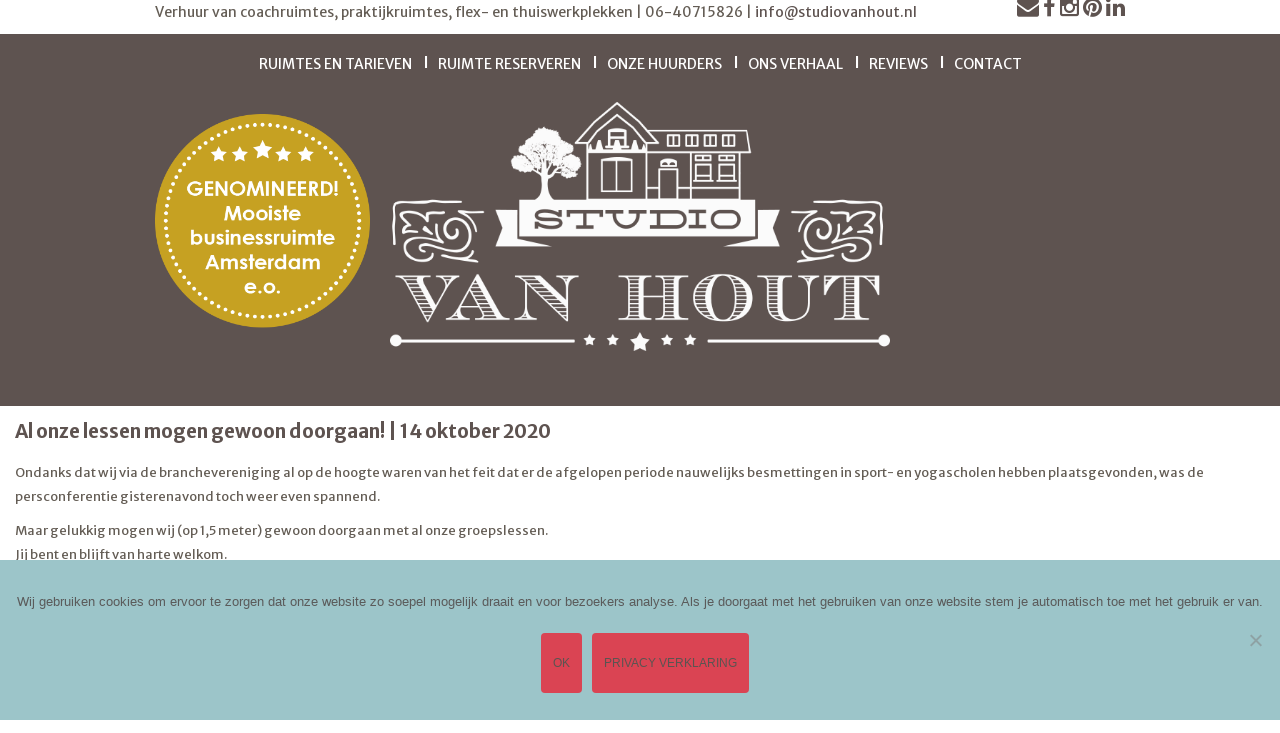

--- FILE ---
content_type: text/html; charset=UTF-8
request_url: https://studiovanhout.nl/nieuw/al-onze-lessen-mogen-gewoon-doorgaan-14-oktober-2020/
body_size: 16269
content:
<!doctype html>
	<!--[if !IE]>
	<html class="no-js non-ie" lang="nl-NL"> <![endif]-->
	<!--[if IE 7 ]>
	<html class="no-js ie7" lang="nl-NL"> <![endif]-->
	<!--[if IE 8 ]>
	<html class="no-js ie8" lang="nl-NL"> <![endif]-->
	<!--[if IE 9 ]>
	<html class="no-js ie9" lang="nl-NL"> <![endif]-->
	<!--[if gt IE 9]><!-->
<html class="no-js" lang="nl-NL"> <!--<![endif]-->
<head>
<meta charset="UTF-8">
<meta http-equiv="X-UA-Compatible" content="IE=edge,chrome=1">
<meta name="viewport" content="width=device-width, initial-scale=1">
<link rel="profile" href="http://gmpg.org/xfn/11">
<link rel="pingback" href="https://studiovanhout.nl/xmlrpc.php">
<meta name='robots' content='index, follow, max-image-preview:large, max-snippet:-1, max-video-preview:-1' />

	<!-- This site is optimized with the Yoast SEO plugin v26.8 - https://yoast.com/product/yoast-seo-wordpress/ -->
	<title>Al onze lessen mogen gewoon doorgaan! | 14 oktober 2020 - Studiovanhout</title>
	<link rel="canonical" href="https://studiovanhout.nl/nieuw/al-onze-lessen-mogen-gewoon-doorgaan-14-oktober-2020/" />
	<meta property="og:locale" content="nl_NL" />
	<meta property="og:type" content="article" />
	<meta property="og:title" content="Al onze lessen mogen gewoon doorgaan! | 14 oktober 2020 - Studiovanhout" />
	<meta property="og:description" content="Ondanks dat wij via de branchevereniging al op de hoogte waren van het feit dat er de afgelopen periode nauwelijks besmettingen in sport- en yogascholen hebben plaatsgevonden, was de persconferentie gisterenavond toch weer even spannend. Maar gelukkig mogen wij (op 1,5 meter) gewoon doorgaan met al onze groepslessen. Jij bent en blijft van harte welkom.... Lees verder" />
	<meta property="og:url" content="https://studiovanhout.nl/nieuw/al-onze-lessen-mogen-gewoon-doorgaan-14-oktober-2020/" />
	<meta property="og:site_name" content="Studiovanhout" />
	<meta property="article:published_time" content="2020-10-14T07:58:02+00:00" />
	<meta property="article:modified_time" content="2020-10-14T07:59:08+00:00" />
	<meta name="author" content="Mylene Oudejans" />
	<meta name="twitter:card" content="summary_large_image" />
	<meta name="twitter:label1" content="Geschreven door" />
	<meta name="twitter:data1" content="Mylene Oudejans" />
	<meta name="twitter:label2" content="Geschatte leestijd" />
	<meta name="twitter:data2" content="1 minuut" />
	<script type="application/ld+json" class="yoast-schema-graph">{"@context":"https://schema.org","@graph":[{"@type":"Article","@id":"https://studiovanhout.nl/nieuw/al-onze-lessen-mogen-gewoon-doorgaan-14-oktober-2020/#article","isPartOf":{"@id":"https://studiovanhout.nl/nieuw/al-onze-lessen-mogen-gewoon-doorgaan-14-oktober-2020/"},"author":{"name":"Mylene Oudejans","@id":"https://studiovanhout.nl/#/schema/person/289261ee37b441737a2e700988013ddf"},"headline":"Al onze lessen mogen gewoon doorgaan! | 14 oktober 2020","datePublished":"2020-10-14T07:58:02+00:00","dateModified":"2020-10-14T07:59:08+00:00","mainEntityOfPage":{"@id":"https://studiovanhout.nl/nieuw/al-onze-lessen-mogen-gewoon-doorgaan-14-oktober-2020/"},"wordCount":182,"commentCount":0,"articleSection":["nieuw"],"inLanguage":"nl-NL"},{"@type":"WebPage","@id":"https://studiovanhout.nl/nieuw/al-onze-lessen-mogen-gewoon-doorgaan-14-oktober-2020/","url":"https://studiovanhout.nl/nieuw/al-onze-lessen-mogen-gewoon-doorgaan-14-oktober-2020/","name":"Al onze lessen mogen gewoon doorgaan! | 14 oktober 2020 - Studiovanhout","isPartOf":{"@id":"https://studiovanhout.nl/#website"},"datePublished":"2020-10-14T07:58:02+00:00","dateModified":"2020-10-14T07:59:08+00:00","author":{"@id":"https://studiovanhout.nl/#/schema/person/289261ee37b441737a2e700988013ddf"},"breadcrumb":{"@id":"https://studiovanhout.nl/nieuw/al-onze-lessen-mogen-gewoon-doorgaan-14-oktober-2020/#breadcrumb"},"inLanguage":"nl-NL","potentialAction":[{"@type":"ReadAction","target":["https://studiovanhout.nl/nieuw/al-onze-lessen-mogen-gewoon-doorgaan-14-oktober-2020/"]}]},{"@type":"BreadcrumbList","@id":"https://studiovanhout.nl/nieuw/al-onze-lessen-mogen-gewoon-doorgaan-14-oktober-2020/#breadcrumb","itemListElement":[{"@type":"ListItem","position":1,"name":"Home","item":"https://studiovanhout.nl/"},{"@type":"ListItem","position":2,"name":"Actueel","item":"https://studiovanhout.nl/actueel/"},{"@type":"ListItem","position":3,"name":"Al onze lessen mogen gewoon doorgaan! | 14 oktober 2020"}]},{"@type":"WebSite","@id":"https://studiovanhout.nl/#website","url":"https://studiovanhout.nl/","name":"Studiovanhout","description":"Verhuur van ( ex)werkplekken, vergaderlocatie en yogastudio!","potentialAction":[{"@type":"SearchAction","target":{"@type":"EntryPoint","urlTemplate":"https://studiovanhout.nl/?s={search_term_string}"},"query-input":{"@type":"PropertyValueSpecification","valueRequired":true,"valueName":"search_term_string"}}],"inLanguage":"nl-NL"},{"@type":"Person","@id":"https://studiovanhout.nl/#/schema/person/289261ee37b441737a2e700988013ddf","name":"Mylene Oudejans","image":{"@type":"ImageObject","inLanguage":"nl-NL","@id":"https://studiovanhout.nl/#/schema/person/image/","url":"https://secure.gravatar.com/avatar/94533118be37427da1e46c00396766b413dc92f7c048a255f4d74b58a3ba3e42?s=96&d=mm&r=g","contentUrl":"https://secure.gravatar.com/avatar/94533118be37427da1e46c00396766b413dc92f7c048a255f4d74b58a3ba3e42?s=96&d=mm&r=g","caption":"Mylene Oudejans"},"sameAs":["https://www.studiovanhout.nl"],"url":"https://studiovanhout.nl/author/studiovanhout/"}]}</script>
	<!-- / Yoast SEO plugin. -->


<link rel='dns-prefetch' href='//fonts.googleapis.com' />
<link rel="alternate" type="application/rss+xml" title="Studiovanhout &raquo; feed" href="https://studiovanhout.nl/feed/" />
<link rel="alternate" title="oEmbed (JSON)" type="application/json+oembed" href="https://studiovanhout.nl/wp-json/oembed/1.0/embed?url=https%3A%2F%2Fstudiovanhout.nl%2Fnieuw%2Fal-onze-lessen-mogen-gewoon-doorgaan-14-oktober-2020%2F" />
<link rel="alternate" title="oEmbed (XML)" type="text/xml+oembed" href="https://studiovanhout.nl/wp-json/oembed/1.0/embed?url=https%3A%2F%2Fstudiovanhout.nl%2Fnieuw%2Fal-onze-lessen-mogen-gewoon-doorgaan-14-oktober-2020%2F&#038;format=xml" />
<style id='wp-img-auto-sizes-contain-inline-css' type='text/css'>
img:is([sizes=auto i],[sizes^="auto," i]){contain-intrinsic-size:3000px 1500px}
/*# sourceURL=wp-img-auto-sizes-contain-inline-css */
</style>
<link rel='stylesheet' id='gcp-owl-carousel-css-css' href='https://studiovanhout.nl/wp-content/plugins/carousel-anything-for-vc/carousel-anything/css/style.css?ver=1.10' type='text/css' media='all' />
<link rel='stylesheet' id='carousel-anything-owl-css' href='https://studiovanhout.nl/wp-content/plugins/carousel-anything-for-vc/carousel-anything/css/owl.carousel.theme.style.css?ver=1.10' type='text/css' media='all' />
<link rel='stylesheet' id='carousel-anything-single-post-css' href='https://studiovanhout.nl/wp-content/plugins/carousel-anything-for-vc/carousel-anything/css/single-post.css?ver=1.10' type='text/css' media='all' />
<style id='wp-emoji-styles-inline-css' type='text/css'>

	img.wp-smiley, img.emoji {
		display: inline !important;
		border: none !important;
		box-shadow: none !important;
		height: 1em !important;
		width: 1em !important;
		margin: 0 0.07em !important;
		vertical-align: -0.1em !important;
		background: none !important;
		padding: 0 !important;
	}
/*# sourceURL=wp-emoji-styles-inline-css */
</style>
<style id='wp-block-library-inline-css' type='text/css'>
:root{--wp-block-synced-color:#7a00df;--wp-block-synced-color--rgb:122,0,223;--wp-bound-block-color:var(--wp-block-synced-color);--wp-editor-canvas-background:#ddd;--wp-admin-theme-color:#007cba;--wp-admin-theme-color--rgb:0,124,186;--wp-admin-theme-color-darker-10:#006ba1;--wp-admin-theme-color-darker-10--rgb:0,107,160.5;--wp-admin-theme-color-darker-20:#005a87;--wp-admin-theme-color-darker-20--rgb:0,90,135;--wp-admin-border-width-focus:2px}@media (min-resolution:192dpi){:root{--wp-admin-border-width-focus:1.5px}}.wp-element-button{cursor:pointer}:root .has-very-light-gray-background-color{background-color:#eee}:root .has-very-dark-gray-background-color{background-color:#313131}:root .has-very-light-gray-color{color:#eee}:root .has-very-dark-gray-color{color:#313131}:root .has-vivid-green-cyan-to-vivid-cyan-blue-gradient-background{background:linear-gradient(135deg,#00d084,#0693e3)}:root .has-purple-crush-gradient-background{background:linear-gradient(135deg,#34e2e4,#4721fb 50%,#ab1dfe)}:root .has-hazy-dawn-gradient-background{background:linear-gradient(135deg,#faaca8,#dad0ec)}:root .has-subdued-olive-gradient-background{background:linear-gradient(135deg,#fafae1,#67a671)}:root .has-atomic-cream-gradient-background{background:linear-gradient(135deg,#fdd79a,#004a59)}:root .has-nightshade-gradient-background{background:linear-gradient(135deg,#330968,#31cdcf)}:root .has-midnight-gradient-background{background:linear-gradient(135deg,#020381,#2874fc)}:root{--wp--preset--font-size--normal:16px;--wp--preset--font-size--huge:42px}.has-regular-font-size{font-size:1em}.has-larger-font-size{font-size:2.625em}.has-normal-font-size{font-size:var(--wp--preset--font-size--normal)}.has-huge-font-size{font-size:var(--wp--preset--font-size--huge)}.has-text-align-center{text-align:center}.has-text-align-left{text-align:left}.has-text-align-right{text-align:right}.has-fit-text{white-space:nowrap!important}#end-resizable-editor-section{display:none}.aligncenter{clear:both}.items-justified-left{justify-content:flex-start}.items-justified-center{justify-content:center}.items-justified-right{justify-content:flex-end}.items-justified-space-between{justify-content:space-between}.screen-reader-text{border:0;clip-path:inset(50%);height:1px;margin:-1px;overflow:hidden;padding:0;position:absolute;width:1px;word-wrap:normal!important}.screen-reader-text:focus{background-color:#ddd;clip-path:none;color:#444;display:block;font-size:1em;height:auto;left:5px;line-height:normal;padding:15px 23px 14px;text-decoration:none;top:5px;width:auto;z-index:100000}html :where(.has-border-color){border-style:solid}html :where([style*=border-top-color]){border-top-style:solid}html :where([style*=border-right-color]){border-right-style:solid}html :where([style*=border-bottom-color]){border-bottom-style:solid}html :where([style*=border-left-color]){border-left-style:solid}html :where([style*=border-width]){border-style:solid}html :where([style*=border-top-width]){border-top-style:solid}html :where([style*=border-right-width]){border-right-style:solid}html :where([style*=border-bottom-width]){border-bottom-style:solid}html :where([style*=border-left-width]){border-left-style:solid}html :where(img[class*=wp-image-]){height:auto;max-width:100%}:where(figure){margin:0 0 1em}html :where(.is-position-sticky){--wp-admin--admin-bar--position-offset:var(--wp-admin--admin-bar--height,0px)}@media screen and (max-width:600px){html :where(.is-position-sticky){--wp-admin--admin-bar--position-offset:0px}}

/*# sourceURL=wp-block-library-inline-css */
</style><style id='global-styles-inline-css' type='text/css'>
:root{--wp--preset--aspect-ratio--square: 1;--wp--preset--aspect-ratio--4-3: 4/3;--wp--preset--aspect-ratio--3-4: 3/4;--wp--preset--aspect-ratio--3-2: 3/2;--wp--preset--aspect-ratio--2-3: 2/3;--wp--preset--aspect-ratio--16-9: 16/9;--wp--preset--aspect-ratio--9-16: 9/16;--wp--preset--color--black: #000000;--wp--preset--color--cyan-bluish-gray: #abb8c3;--wp--preset--color--white: #ffffff;--wp--preset--color--pale-pink: #f78da7;--wp--preset--color--vivid-red: #cf2e2e;--wp--preset--color--luminous-vivid-orange: #ff6900;--wp--preset--color--luminous-vivid-amber: #fcb900;--wp--preset--color--light-green-cyan: #7bdcb5;--wp--preset--color--vivid-green-cyan: #00d084;--wp--preset--color--pale-cyan-blue: #8ed1fc;--wp--preset--color--vivid-cyan-blue: #0693e3;--wp--preset--color--vivid-purple: #9b51e0;--wp--preset--gradient--vivid-cyan-blue-to-vivid-purple: linear-gradient(135deg,rgb(6,147,227) 0%,rgb(155,81,224) 100%);--wp--preset--gradient--light-green-cyan-to-vivid-green-cyan: linear-gradient(135deg,rgb(122,220,180) 0%,rgb(0,208,130) 100%);--wp--preset--gradient--luminous-vivid-amber-to-luminous-vivid-orange: linear-gradient(135deg,rgb(252,185,0) 0%,rgb(255,105,0) 100%);--wp--preset--gradient--luminous-vivid-orange-to-vivid-red: linear-gradient(135deg,rgb(255,105,0) 0%,rgb(207,46,46) 100%);--wp--preset--gradient--very-light-gray-to-cyan-bluish-gray: linear-gradient(135deg,rgb(238,238,238) 0%,rgb(169,184,195) 100%);--wp--preset--gradient--cool-to-warm-spectrum: linear-gradient(135deg,rgb(74,234,220) 0%,rgb(151,120,209) 20%,rgb(207,42,186) 40%,rgb(238,44,130) 60%,rgb(251,105,98) 80%,rgb(254,248,76) 100%);--wp--preset--gradient--blush-light-purple: linear-gradient(135deg,rgb(255,206,236) 0%,rgb(152,150,240) 100%);--wp--preset--gradient--blush-bordeaux: linear-gradient(135deg,rgb(254,205,165) 0%,rgb(254,45,45) 50%,rgb(107,0,62) 100%);--wp--preset--gradient--luminous-dusk: linear-gradient(135deg,rgb(255,203,112) 0%,rgb(199,81,192) 50%,rgb(65,88,208) 100%);--wp--preset--gradient--pale-ocean: linear-gradient(135deg,rgb(255,245,203) 0%,rgb(182,227,212) 50%,rgb(51,167,181) 100%);--wp--preset--gradient--electric-grass: linear-gradient(135deg,rgb(202,248,128) 0%,rgb(113,206,126) 100%);--wp--preset--gradient--midnight: linear-gradient(135deg,rgb(2,3,129) 0%,rgb(40,116,252) 100%);--wp--preset--font-size--small: 13px;--wp--preset--font-size--medium: 20px;--wp--preset--font-size--large: 36px;--wp--preset--font-size--x-large: 42px;--wp--preset--spacing--20: 0.44rem;--wp--preset--spacing--30: 0.67rem;--wp--preset--spacing--40: 1rem;--wp--preset--spacing--50: 1.5rem;--wp--preset--spacing--60: 2.25rem;--wp--preset--spacing--70: 3.38rem;--wp--preset--spacing--80: 5.06rem;--wp--preset--shadow--natural: 6px 6px 9px rgba(0, 0, 0, 0.2);--wp--preset--shadow--deep: 12px 12px 50px rgba(0, 0, 0, 0.4);--wp--preset--shadow--sharp: 6px 6px 0px rgba(0, 0, 0, 0.2);--wp--preset--shadow--outlined: 6px 6px 0px -3px rgb(255, 255, 255), 6px 6px rgb(0, 0, 0);--wp--preset--shadow--crisp: 6px 6px 0px rgb(0, 0, 0);}:where(.is-layout-flex){gap: 0.5em;}:where(.is-layout-grid){gap: 0.5em;}body .is-layout-flex{display: flex;}.is-layout-flex{flex-wrap: wrap;align-items: center;}.is-layout-flex > :is(*, div){margin: 0;}body .is-layout-grid{display: grid;}.is-layout-grid > :is(*, div){margin: 0;}:where(.wp-block-columns.is-layout-flex){gap: 2em;}:where(.wp-block-columns.is-layout-grid){gap: 2em;}:where(.wp-block-post-template.is-layout-flex){gap: 1.25em;}:where(.wp-block-post-template.is-layout-grid){gap: 1.25em;}.has-black-color{color: var(--wp--preset--color--black) !important;}.has-cyan-bluish-gray-color{color: var(--wp--preset--color--cyan-bluish-gray) !important;}.has-white-color{color: var(--wp--preset--color--white) !important;}.has-pale-pink-color{color: var(--wp--preset--color--pale-pink) !important;}.has-vivid-red-color{color: var(--wp--preset--color--vivid-red) !important;}.has-luminous-vivid-orange-color{color: var(--wp--preset--color--luminous-vivid-orange) !important;}.has-luminous-vivid-amber-color{color: var(--wp--preset--color--luminous-vivid-amber) !important;}.has-light-green-cyan-color{color: var(--wp--preset--color--light-green-cyan) !important;}.has-vivid-green-cyan-color{color: var(--wp--preset--color--vivid-green-cyan) !important;}.has-pale-cyan-blue-color{color: var(--wp--preset--color--pale-cyan-blue) !important;}.has-vivid-cyan-blue-color{color: var(--wp--preset--color--vivid-cyan-blue) !important;}.has-vivid-purple-color{color: var(--wp--preset--color--vivid-purple) !important;}.has-black-background-color{background-color: var(--wp--preset--color--black) !important;}.has-cyan-bluish-gray-background-color{background-color: var(--wp--preset--color--cyan-bluish-gray) !important;}.has-white-background-color{background-color: var(--wp--preset--color--white) !important;}.has-pale-pink-background-color{background-color: var(--wp--preset--color--pale-pink) !important;}.has-vivid-red-background-color{background-color: var(--wp--preset--color--vivid-red) !important;}.has-luminous-vivid-orange-background-color{background-color: var(--wp--preset--color--luminous-vivid-orange) !important;}.has-luminous-vivid-amber-background-color{background-color: var(--wp--preset--color--luminous-vivid-amber) !important;}.has-light-green-cyan-background-color{background-color: var(--wp--preset--color--light-green-cyan) !important;}.has-vivid-green-cyan-background-color{background-color: var(--wp--preset--color--vivid-green-cyan) !important;}.has-pale-cyan-blue-background-color{background-color: var(--wp--preset--color--pale-cyan-blue) !important;}.has-vivid-cyan-blue-background-color{background-color: var(--wp--preset--color--vivid-cyan-blue) !important;}.has-vivid-purple-background-color{background-color: var(--wp--preset--color--vivid-purple) !important;}.has-black-border-color{border-color: var(--wp--preset--color--black) !important;}.has-cyan-bluish-gray-border-color{border-color: var(--wp--preset--color--cyan-bluish-gray) !important;}.has-white-border-color{border-color: var(--wp--preset--color--white) !important;}.has-pale-pink-border-color{border-color: var(--wp--preset--color--pale-pink) !important;}.has-vivid-red-border-color{border-color: var(--wp--preset--color--vivid-red) !important;}.has-luminous-vivid-orange-border-color{border-color: var(--wp--preset--color--luminous-vivid-orange) !important;}.has-luminous-vivid-amber-border-color{border-color: var(--wp--preset--color--luminous-vivid-amber) !important;}.has-light-green-cyan-border-color{border-color: var(--wp--preset--color--light-green-cyan) !important;}.has-vivid-green-cyan-border-color{border-color: var(--wp--preset--color--vivid-green-cyan) !important;}.has-pale-cyan-blue-border-color{border-color: var(--wp--preset--color--pale-cyan-blue) !important;}.has-vivid-cyan-blue-border-color{border-color: var(--wp--preset--color--vivid-cyan-blue) !important;}.has-vivid-purple-border-color{border-color: var(--wp--preset--color--vivid-purple) !important;}.has-vivid-cyan-blue-to-vivid-purple-gradient-background{background: var(--wp--preset--gradient--vivid-cyan-blue-to-vivid-purple) !important;}.has-light-green-cyan-to-vivid-green-cyan-gradient-background{background: var(--wp--preset--gradient--light-green-cyan-to-vivid-green-cyan) !important;}.has-luminous-vivid-amber-to-luminous-vivid-orange-gradient-background{background: var(--wp--preset--gradient--luminous-vivid-amber-to-luminous-vivid-orange) !important;}.has-luminous-vivid-orange-to-vivid-red-gradient-background{background: var(--wp--preset--gradient--luminous-vivid-orange-to-vivid-red) !important;}.has-very-light-gray-to-cyan-bluish-gray-gradient-background{background: var(--wp--preset--gradient--very-light-gray-to-cyan-bluish-gray) !important;}.has-cool-to-warm-spectrum-gradient-background{background: var(--wp--preset--gradient--cool-to-warm-spectrum) !important;}.has-blush-light-purple-gradient-background{background: var(--wp--preset--gradient--blush-light-purple) !important;}.has-blush-bordeaux-gradient-background{background: var(--wp--preset--gradient--blush-bordeaux) !important;}.has-luminous-dusk-gradient-background{background: var(--wp--preset--gradient--luminous-dusk) !important;}.has-pale-ocean-gradient-background{background: var(--wp--preset--gradient--pale-ocean) !important;}.has-electric-grass-gradient-background{background: var(--wp--preset--gradient--electric-grass) !important;}.has-midnight-gradient-background{background: var(--wp--preset--gradient--midnight) !important;}.has-small-font-size{font-size: var(--wp--preset--font-size--small) !important;}.has-medium-font-size{font-size: var(--wp--preset--font-size--medium) !important;}.has-large-font-size{font-size: var(--wp--preset--font-size--large) !important;}.has-x-large-font-size{font-size: var(--wp--preset--font-size--x-large) !important;}
/*# sourceURL=global-styles-inline-css */
</style>

<style id='classic-theme-styles-inline-css' type='text/css'>
/*! This file is auto-generated */
.wp-block-button__link{color:#fff;background-color:#32373c;border-radius:9999px;box-shadow:none;text-decoration:none;padding:calc(.667em + 2px) calc(1.333em + 2px);font-size:1.125em}.wp-block-file__button{background:#32373c;color:#fff;text-decoration:none}
/*# sourceURL=/wp-includes/css/classic-themes.min.css */
</style>
<link rel='stylesheet' id='contact-form-7-css' href='https://studiovanhout.nl/wp-content/plugins/contact-form-7/includes/css/styles.css?ver=6.1.4' type='text/css' media='all' />
<link rel='stylesheet' id='cookie-notice-front-css' href='https://studiovanhout.nl/wp-content/plugins/cookie-notice/css/front.min.css?ver=2.5.11' type='text/css' media='all' />
<link rel='stylesheet' id='dodoadmin_front-style-css' href='https://studiovanhout.nl/wp-content/plugins/dodoadmin/css/dodoadmin-front-style.css?ver=6.9' type='text/css' media='all' />
<link rel='stylesheet' id='sparkling-bootstrap-css' href='https://studiovanhout.nl/wp-content/themes/kaandorp/inc/css/bootstrap.min.css?ver=6.9' type='text/css' media='all' />
<link rel='stylesheet' id='sparkling-icons-css' href='https://studiovanhout.nl/wp-content/themes/kaandorp/inc/css/font-awesome.min.css?ver=6.9' type='text/css' media='all' />
<link rel='stylesheet' id='sparkling-fonts-css' href='//fonts.googleapis.com/css?family=Merriweather+Sans%3A300%2C400%2C700&#038;ver=6.9' type='text/css' media='all' />
<link rel='stylesheet' id='sparkling-style-css' href='https://studiovanhout.nl/wp-content/themes/kaandorp/style.css?ver=6.9' type='text/css' media='all' />
<script type="text/javascript" src="https://studiovanhout.nl/wp-includes/js/jquery/jquery.min.js?ver=3.7.1" id="jquery-core-js"></script>
<script type="text/javascript" src="https://studiovanhout.nl/wp-includes/js/jquery/jquery-migrate.min.js?ver=3.4.1" id="jquery-migrate-js"></script>
<script type="text/javascript" src="https://studiovanhout.nl/wp-content/plugins/carousel-anything-for-vc/carousel-anything/js/min/owl.carousel-min.js?ver=1.3.3" id="carousel-anything-owl-js"></script>
<script type="text/javascript" src="https://studiovanhout.nl/wp-content/plugins/carousel-anything-for-vc/carousel-anything/js/min/script-min.js?ver=1.10" id="carousel-anything-js"></script>
<script type="text/javascript" id="cookie-notice-front-js-before">
/* <![CDATA[ */
var cnArgs = {"ajaxUrl":"https:\/\/studiovanhout.nl\/wp-admin\/admin-ajax.php","nonce":"18f1f5646a","hideEffect":"fade","position":"bottom","onScroll":true,"onScrollOffset":900,"onClick":false,"cookieName":"cookie_notice_accepted","cookieTime":2592000,"cookieTimeRejected":2592000,"globalCookie":false,"redirection":false,"cache":false,"revokeCookies":false,"revokeCookiesOpt":"automatic"};

//# sourceURL=cookie-notice-front-js-before
/* ]]> */
</script>
<script type="text/javascript" src="https://studiovanhout.nl/wp-content/plugins/cookie-notice/js/front.min.js?ver=2.5.11" id="cookie-notice-front-js"></script>
<script type="text/javascript" src="https://studiovanhout.nl/wp-content/themes/kaandorp/inc/js/modernizr.min.js?ver=6.9" id="sparkling-modernizr-js"></script>
<script type="text/javascript" src="https://studiovanhout.nl/wp-content/themes/kaandorp/inc/js/bootstrap.min.js?ver=6.9" id="sparkling-bootstrapjs-js"></script>
<script type="text/javascript" src="https://studiovanhout.nl/wp-content/themes/kaandorp/inc/js/functions.min.js?ver=6.9" id="sparkling-functions-js"></script>
<script></script><link rel="https://api.w.org/" href="https://studiovanhout.nl/wp-json/" /><link rel="alternate" title="JSON" type="application/json" href="https://studiovanhout.nl/wp-json/wp/v2/posts/2469" /><link rel="EditURI" type="application/rsd+xml" title="RSD" href="https://studiovanhout.nl/xmlrpc.php?rsd" />
<meta name="generator" content="Dodo" />
<link rel='shortlink' href='https://studiovanhout.nl/?p=2469' />
<meta name="generator" content="Powered by WPBakery Page Builder - drag and drop page builder for WordPress."/>
<link rel="icon" href="https://studiovanhout.nl/wp-content/uploads/2017/01/svhf-60x60.jpg" sizes="32x32" />
<link rel="icon" href="https://studiovanhout.nl/wp-content/uploads/2017/01/svhf-300x300.jpg" sizes="192x192" />
<link rel="apple-touch-icon" href="https://studiovanhout.nl/wp-content/uploads/2017/01/svhf-300x300.jpg" />
<meta name="msapplication-TileImage" content="https://studiovanhout.nl/wp-content/uploads/2017/01/svhf-300x300.jpg" />
		<style type="text/css" id="wp-custom-css">
			.cookie-notice-container {
    padding: 17px;
    line-height: 50px;
    text-align: center;
    min-height: 160px;
}
#cookie-notice .cn-button {
    margin-left: 10px;
    color: #5B5451;
}		</style>
		<noscript><style> .wpb_animate_when_almost_visible { opacity: 1; }</style></noscript><!-- Facebook Pixel Code -->
<script>
!function(f,b,e,v,n,t,s){if(f.fbq)return;n=f.fbq=function(){n.callMethod?
n.callMethod.apply(n,arguments):n.queue.push(arguments)};if(!f._fbq)f._fbq=n;
n.push=n;n.loaded=!0;n.version='2.0';n.queue=[];t=b.createElement(e);t.async=!0;
t.src=v;s=b.getElementsByTagName(e)[0];s.parentNode.insertBefore(t,s)}(window,
document,'script','https://connect.facebook.net/en_US/fbevents.js');
fbq('init', '205875489818661');
fbq('track', 'PageView');
</script>
<noscript><img height="1" width="1" style="display:none"
src="https://www.facebook.com/tr?id=205875489818661&ev=PageView&noscript=1"
/></noscript>
<!-- DO NOT MODIFY -->
<!-- End Facebook Pixel Code -->
<link rel='stylesheet' id='mailpoet_public-css' href='https://studiovanhout.nl/wp-content/plugins/mailpoet/assets/dist/css/mailpoet-public.eb66e3ab.css?ver=6.9' type='text/css' media='all' />
<link rel='stylesheet' id='mailpoet_custom_fonts_0-css' href='https://fonts.googleapis.com/css?family=Abril+FatFace%3A400%2C400i%2C700%2C700i%7CAlegreya%3A400%2C400i%2C700%2C700i%7CAlegreya+Sans%3A400%2C400i%2C700%2C700i%7CAmatic+SC%3A400%2C400i%2C700%2C700i%7CAnonymous+Pro%3A400%2C400i%2C700%2C700i%7CArchitects+Daughter%3A400%2C400i%2C700%2C700i%7CArchivo%3A400%2C400i%2C700%2C700i%7CArchivo+Narrow%3A400%2C400i%2C700%2C700i%7CAsap%3A400%2C400i%2C700%2C700i%7CBarlow%3A400%2C400i%2C700%2C700i%7CBioRhyme%3A400%2C400i%2C700%2C700i%7CBonbon%3A400%2C400i%2C700%2C700i%7CCabin%3A400%2C400i%2C700%2C700i%7CCairo%3A400%2C400i%2C700%2C700i%7CCardo%3A400%2C400i%2C700%2C700i%7CChivo%3A400%2C400i%2C700%2C700i%7CConcert+One%3A400%2C400i%2C700%2C700i%7CCormorant%3A400%2C400i%2C700%2C700i%7CCrimson+Text%3A400%2C400i%2C700%2C700i%7CEczar%3A400%2C400i%2C700%2C700i%7CExo+2%3A400%2C400i%2C700%2C700i%7CFira+Sans%3A400%2C400i%2C700%2C700i%7CFjalla+One%3A400%2C400i%2C700%2C700i%7CFrank+Ruhl+Libre%3A400%2C400i%2C700%2C700i%7CGreat+Vibes%3A400%2C400i%2C700%2C700i&#038;ver=6.9' type='text/css' media='all' />
<link rel='stylesheet' id='mailpoet_custom_fonts_1-css' href='https://fonts.googleapis.com/css?family=Heebo%3A400%2C400i%2C700%2C700i%7CIBM+Plex%3A400%2C400i%2C700%2C700i%7CInconsolata%3A400%2C400i%2C700%2C700i%7CIndie+Flower%3A400%2C400i%2C700%2C700i%7CInknut+Antiqua%3A400%2C400i%2C700%2C700i%7CInter%3A400%2C400i%2C700%2C700i%7CKarla%3A400%2C400i%2C700%2C700i%7CLibre+Baskerville%3A400%2C400i%2C700%2C700i%7CLibre+Franklin%3A400%2C400i%2C700%2C700i%7CMontserrat%3A400%2C400i%2C700%2C700i%7CNeuton%3A400%2C400i%2C700%2C700i%7CNotable%3A400%2C400i%2C700%2C700i%7CNothing+You+Could+Do%3A400%2C400i%2C700%2C700i%7CNoto+Sans%3A400%2C400i%2C700%2C700i%7CNunito%3A400%2C400i%2C700%2C700i%7COld+Standard+TT%3A400%2C400i%2C700%2C700i%7COxygen%3A400%2C400i%2C700%2C700i%7CPacifico%3A400%2C400i%2C700%2C700i%7CPoppins%3A400%2C400i%2C700%2C700i%7CProza+Libre%3A400%2C400i%2C700%2C700i%7CPT+Sans%3A400%2C400i%2C700%2C700i%7CPT+Serif%3A400%2C400i%2C700%2C700i%7CRakkas%3A400%2C400i%2C700%2C700i%7CReenie+Beanie%3A400%2C400i%2C700%2C700i%7CRoboto+Slab%3A400%2C400i%2C700%2C700i&#038;ver=6.9' type='text/css' media='all' />
<link rel='stylesheet' id='mailpoet_custom_fonts_2-css' href='https://fonts.googleapis.com/css?family=Ropa+Sans%3A400%2C400i%2C700%2C700i%7CRubik%3A400%2C400i%2C700%2C700i%7CShadows+Into+Light%3A400%2C400i%2C700%2C700i%7CSpace+Mono%3A400%2C400i%2C700%2C700i%7CSpectral%3A400%2C400i%2C700%2C700i%7CSue+Ellen+Francisco%3A400%2C400i%2C700%2C700i%7CTitillium+Web%3A400%2C400i%2C700%2C700i%7CUbuntu%3A400%2C400i%2C700%2C700i%7CVarela%3A400%2C400i%2C700%2C700i%7CVollkorn%3A400%2C400i%2C700%2C700i%7CWork+Sans%3A400%2C400i%2C700%2C700i%7CYatra+One%3A400%2C400i%2C700%2C700i&#038;ver=6.9' type='text/css' media='all' />
</head>
<body class="wp-singular post-template-default single single-post postid-2469 single-format-standard wp-theme-kaandorp cookies-not-set wpb-js-composer js-comp-ver-8.7.2 vc_responsive">
<div class="tophead">
<div class="container">
<div class="row">
<div class="col-md-12">
<p style="font-size: 14px;">Verhuur van coachruimtes, praktijkruimtes, flex- en thuiswerkplekken | 06-40715826 | <a href="mailto:info@studiovanhout.nl">info@studiovanhout.nl</a>
<span class="socialright"><a href="mailto:info@studiovanhout.nl"><i class="fa fa-envelope" aria-hidden="true"></i></a>
<a href="https://www.facebook.com/studiovanhout/" target="_blank"><i class="fa fa-facebook" aria-hidden="true"></i></a>
<a href="https://www.instagram.com/studiovanhoutlandsmeer/" target="_blank"><i class="fa fa-instagram" aria-hidden="true"></i></a>
<a href="https://www.pinterest.com/studiovanhout/" target="_blank"><i class="fa fa-pinterest" aria-hidden="true"></i></a>
<a href="http://linkedin.com" target="_blank"><i class="fa fa-linkedin" aria-hidden="true"></i></a>
</span></p>
</div>
</div>
</div>
</div>
<header id="masthead" role="banner">
    <div class="container" style="position:relative">
        <div class="row">
            <div class="col-sm-12 full" data-spy="affix" data-offset-top="50">
                <nav class="navbar navbar-default" role="navigation">
                    <div class="site-navigation-inner hetmenu">
                        <div class="navbar-header">
                            <button type="button" class="btn navbar-toggle" data-toggle="collapse" data-target=".navbar-ex1-collapse"> <span class="sr-only">Toggle navigation</span> <span class="icon-bar"></span> <span class="icon-bar"></span> <span class="icon-bar"></span> </button>
                        </div>
                        <div class="collapse navbar-collapse navbar-ex1-collapse"><ul id="menu-main" class="nav navbar-nav"><li id="menu-item-2647" class="menu-item menu-item-type-post_type menu-item-object-page menu-item-2647"><a title="Ruimtes en tarieven" href="https://studiovanhout.nl/ruimtes-en-tarieven/">Ruimtes en tarieven</a></li>
<li id="menu-item-2617" class="menu-item menu-item-type-post_type menu-item-object-page menu-item-2617"><a title="Ruimte reserveren" href="https://studiovanhout.nl/ruimte-reserveren/">Ruimte reserveren</a></li>
<li id="menu-item-1228" class="menu-item menu-item-type-post_type menu-item-object-page menu-item-1228"><a title="Onze huurders" href="https://studiovanhout.nl/onze-huurders/">Onze huurders</a></li>
<li id="menu-item-351" class="menu-item menu-item-type-post_type menu-item-object-page menu-item-351"><a title="Ons verhaal" href="https://studiovanhout.nl/ons-verhaal/">Ons verhaal</a></li>
<li id="menu-item-2619" class="menu-item menu-item-type-post_type menu-item-object-page menu-item-2619"><a title="Reviews" href="https://studiovanhout.nl/reviews/">Reviews</a></li>
<li id="menu-item-190" class="menu-item menu-item-type-post_type menu-item-object-page menu-item-190"><a title="Contact" href="https://studiovanhout.nl/contact/">Contact</a></li>
</ul></div>                    </div>
                </nav>
                <!-- .site-navigation -->
            </div>
        </div>
        <div class="row">
            <div class="col-md-12 logo"><a href="https://studiovanhout.nl"><img src="https://studiovanhout.nl/wp-content/themes/kaandorp/img/logo.png"></a></div>
        </div>
            <a target="_blank" href="https://www.deskbookers.com/nl-nl/meest-prachtige-ruimtes" class="vakroster"><img src="https://studiovanhout.nl/wp-content/themes/kaandorp/img/genomineerd.png"></a>
    </div>

</header><!-- #masthead -->
    <div id="page" class="hfeed site">
	<div id="content" class="site-content">
		<div class="main-content-area">
			<div class="homecontent">
				<div class="main-content-inner">

	<div id="primary" class="content-area col-md-12">
		<main id="main" class="site-main" role="main">
		
			
<article id="post-2469" class="post-2469 post type-post status-publish format-standard hentry category-nieuw">
	<img class="blogfotor" src="">
	<div class="post-inner-content">
		<header class="entry-header page-header">

			<h1 class="entry-title blogtitle">Al onze lessen mogen gewoon doorgaan! | 14 oktober 2020</h1>
		</header><!-- .entry-header -->

		<div class="entry-content">
			<p>Ondanks dat wij via de branchevereniging al op de hoogte waren van het feit dat er de afgelopen periode nauwelijks besmettingen in sport- en yogascholen hebben plaatsgevonden, was de persconferentie gisterenavond toch weer even spannend.</p>
<p>Maar gelukkig mogen wij (op 1,5 meter) gewoon doorgaan met al onze groepslessen.<span class="text_exposed_show"><br />
Jij bent en blijft van harte welkom.<br />
Blijven bewegen is zo ontzettend belangrijk.</span></p>
<div class="text_exposed_show">
<p>Alle info over de maatregelen vind je hier (onder het kopje &#8216;sport en spel&#8217;):<br />
<strong><a href="https://www.rijksoverheid.nl/onderwerpen/coronavirus-covid-19/nederlandse-maatregelen-tegen-het-coronavirus/openbaar-en-dagelijks-leven?fbclid=IwAR160Mh4SyWhrwP2tj_KwWvBbm-W-93zEUvkJvkMEP28JRfdI9zbJCgc2GM" target="_blank" rel="noopener nofollow noreferrer" data-ft="{&quot;tn&quot;:&quot;-U&quot;}" data-lynx-mode="async" data-lynx-uri="https://l.facebook.com/l.php?u=https%3A%2F%2Fwww.rijksoverheid.nl%2Fonderwerpen%2Fcoronavirus-covid-19%2Fnederlandse-maatregelen-tegen-het-coronavirus%2Fopenbaar-en-dagelijks-leven%3Ffbclid%3DIwAR160Mh4SyWhrwP2tj_KwWvBbm-W-93zEUvkJvkMEP28JRfdI9zbJCgc2GM&amp;h=[base64]">https://www.rijksoverheid.nl/…/nederlandse-maatregelen-tege…</a></strong></p>
<p>Liever vanuit je eigen huis een les meedoen?<br />
Je kunt nog steeds elke les online live bijwonen via ZOOM.</p>
<p>Nogmaals het verzoek om in onze studio gebruik te maken van je eigen mat en yogaspullen.<br />
En neem anders een grote handdoek mee die je over de mat en bolster heen kunt leggen</p>
<p>Je kunt nog steeds je eigen mat en yogaspullen via ons tegen groothandelsprijzen aanschaffen.<br />
Een overzicht van alle producten vind je hier:<br />
<strong><a href="https://l.facebook.com/l.php?u=https%3A%2F%2Fstudiovanhout.nl%2Fnieuw%2Fmateriaal-voor-thuis-yoga-sport%2F%3Ffbclid%3DIwAR1LnDktH8cK23mI9Hem2UdesXEaZWqMZ7lKLMQK7ktt2oOA6umxkp5HuNI&amp;h=[base64]" target="_blank" rel="noopener nofollow noreferrer" data-ft="{&quot;tn&quot;:&quot;-U&quot;}" data-lynx-mode="async">https://studiovanhout.nl/n…/materiaal-voor-thuis-yoga-sport/</a></strong></p>
<p>Voor vragen kun je uiteraard altijd bij ons terecht (06 362 100 30 / info@studiovanhout.nl</p>
<p>Groetjes!<br />
Waldo en Mylène</p>
</div>
		</div><!-- .entry-content -->

		<footer class="entry-meta">

	    	
		</footer><!-- .entry-meta -->
	</div>

</article><!-- #post-## -->

			
				<nav class="navigation post-navigation" role="navigation">
		<h1 class="screen-reader-text">Bericht navigatie</h1>
		<div class="nav-links">
			<div class="nav-previous"><a href="https://studiovanhout.nl/nieuw/hout-elkaar-vast/" rel="prev"><i class="fa fa-chevron-left"></i> HOUT elkaar vast</a></div><div class="nav-next"><a href="https://studiovanhout.nl/nieuw/de-komende-2-weken-5-t-m-18-november/" rel="next">De komende 2 weken (5 t/m 18 november) <i class="fa fa-chevron-right"></i></a></div>		</div><!-- .nav-links -->
	</nav><!-- .navigation -->
	
		
		</main><!-- #main -->
	</div><!-- #primary -->
			</div><!-- close .*-inner (main-content or sidebar, depending if sidebar is used) -->
		</div><!-- close .row -->
	</div><!-- close .container -->
</div><!-- close .site-content -->
</div>
</div><!-- #page -->

		<div  id="footer-area">
			<div class="dodorow footer-inner">
				<div class="container">
					<div class="row">
						<div class="col-md-4">
							<div class="mailchimpbox">
								<div class="mailchimpboxin">
									<h3>JA! HOUT MIJ OP DE HOOGTE</h3>
									<p>Vul hier je e-mailadres in en laat je verras- sen door onze speciale acties.</p>

									  
  
  <div class="
    mailpoet_form_popup_overlay
      "></div>
  <div
    id="mailpoet_form_1"
    class="
      mailpoet_form
      mailpoet_form_php
      mailpoet_form_position_
      mailpoet_form_animation_
    "
      >

    <style type="text/css">
     #mailpoet_form_1 .mailpoet_form {  }
#mailpoet_form_1 .mailpoet_paragraph { line-height: 20px; }
#mailpoet_form_1 .mailpoet_segment_label, #mailpoet_form_1 .mailpoet_text_label, #mailpoet_form_1 .mailpoet_textarea_label, #mailpoet_form_1 .mailpoet_select_label, #mailpoet_form_1 .mailpoet_radio_label, #mailpoet_form_1 .mailpoet_checkbox_label, #mailpoet_form_1 .mailpoet_list_label, #mailpoet_form_1 .mailpoet_date_label { display: block; font-weight: bold; }
#mailpoet_form_1 .mailpoet_text, #mailpoet_form_1 .mailpoet_textarea, #mailpoet_form_1 .mailpoet_select, #mailpoet_form_1 .mailpoet_date_month, #mailpoet_form_1 .mailpoet_date_day, #mailpoet_form_1 .mailpoet_date_year, #mailpoet_form_1 .mailpoet_date { display: block; }
#mailpoet_form_1 .mailpoet_text, #mailpoet_form_1 .mailpoet_textarea { width: 200px; }
#mailpoet_form_1 .mailpoet_checkbox {  }
#mailpoet_form_1 .mailpoet_submit input {  }
#mailpoet_form_1 .mailpoet_divider {  }
#mailpoet_form_1 .mailpoet_message {  }
#mailpoet_form_1 .mailpoet_validate_success { color: #468847; }
#mailpoet_form_1 .mailpoet_validate_error { color: #b94a48; }#mailpoet_form_1{;}#mailpoet_form_1 .mailpoet_message {margin: 0; padding: 0 20px;}#mailpoet_form_1 .mailpoet_paragraph.last {margin-bottom: 0} @media (max-width: 500px) {#mailpoet_form_1 {background-image: none;}} @media (min-width: 500px) {#mailpoet_form_1 .last .mailpoet_paragraph:last-child {margin-bottom: 0}}  @media (max-width: 500px) {#mailpoet_form_1 .mailpoet_form_column:last-child .mailpoet_paragraph:last-child {margin-bottom: 0}} 
    </style>

    <form
      target="_self"
      method="post"
      action="https://studiovanhout.nl/wp-admin/admin-post.php?action=mailpoet_subscription_form"
      class="mailpoet_form mailpoet_form_form mailpoet_form_php"
      novalidate
      data-delay=""
      data-exit-intent-enabled=""
      data-font-family=""
      data-cookie-expiration-time=""
    >
      <input type="hidden" name="data[form_id]" value="1" />
      <input type="hidden" name="token" value="d9adcac2f9" />
      <input type="hidden" name="api_version" value="v1" />
      <input type="hidden" name="endpoint" value="subscribers" />
      <input type="hidden" name="mailpoet_method" value="subscribe" />

      <label class="mailpoet_hp_email_label" style="display: none !important;">Laat dit veld leeg<input type="email" name="data[email]"/></label><div class="mailpoet_paragraph"><input type="text" autocomplete="given-name" class="mailpoet_text" id="form_first_name_1" name="data[form_field_ZmRkZmYxNTlhOGQ3X2ZpcnN0X25hbWU=]" title="Voornaam" value="" data-automation-id="form_first_name"  placeholder="Voornaam" aria-label="Voornaam" data-parsley-errors-container=".mailpoet_error_1smto" data-parsley-names='[&quot;Geef een geldige naam op.&quot;,&quot;Adressen in namen zijn niet toegestaan; voeg in plaats daarvan je naam toe.&quot;]'/><span class="mailpoet_error_1smto"></span></div>
<div class="mailpoet_paragraph"><input type="text" autocomplete="family-name" class="mailpoet_text" id="form_last_name_1" name="data[form_field_Zjc2MWRmMTczMzNjX2xhc3RfbmFtZQ==]" title="Achternaam" value="" data-automation-id="form_last_name"  placeholder="Achternaam" aria-label="Achternaam" data-parsley-errors-container=".mailpoet_error_1mkcu" data-parsley-names='[&quot;Geef een geldige naam op.&quot;,&quot;Adressen in namen zijn niet toegestaan; voeg in plaats daarvan je naam toe.&quot;]'/><span class="mailpoet_error_1mkcu"></span></div>
<div class="mailpoet_paragraph"><input type="email" autocomplete="email" class="mailpoet_text" id="form_email_1" name="data[form_field_YjI3OTg1NDc1ZWEyX2VtYWls]" title="E-mail" value="" data-automation-id="form_email"  placeholder="E-mail *" aria-label="E-mail *" data-parsley-errors-container=".mailpoet_error_1hm3y" data-parsley-required="true" required aria-required="true" data-parsley-minlength="6" data-parsley-maxlength="150" data-parsley-type-message="Deze waarde moet een geldig e-mailadres zijn." data-parsley-required-message="Dit veld is vereist."/><span class="mailpoet_error_1hm3y"></span></div>
<div class="mailpoet_paragraph"><input type="submit" class="mailpoet_submit" value="Abonneren!" data-automation-id="subscribe-submit-button" style="border-color:transparent;" /><span class="mailpoet_form_loading"><span class="mailpoet_bounce1"></span><span class="mailpoet_bounce2"></span><span class="mailpoet_bounce3"></span></span></div>

      <div class="mailpoet_message">
        <p class="mailpoet_validate_success"
                style="display:none;"
                >Controleer je inbox of spammap om je abonnement te bevestigen.
        </p>
        <p class="mailpoet_validate_error"
                style="display:none;"
                >        </p>
      </div>
    </form>

      </div>

  								</div>
							</div>

															<div id="text-2" class="widget widget_text">			<div class="textwidget"></div>
		</div>													</div>

						<div class="col-md-4">
															<div id="text-3" class="widget widget_text">			<div class="textwidget"><p>Studio van Hout<br />
Dorpsstraat 42<br />
1121 BX Landsmeer<br />
06-40715826<br />
<a href="mailto:info@studiovanhout.nl">info@studiovanhout.nl</a></p>
<hr />
<p>&#8211; <a href="https://studiovanhout.nl/ruimtes-en-tarieven/">RUIMTE &amp; TARIEVEN</a><br />
&#8211; <a href="https://studiovanhout.nl/ruimte-reserveren/">RUIMTE RESERVEREN</a><br />
&#8211; <a href="https://studiovanhout.nl/onze-huurders/">ONZE HUURDERS</a><br />
&#8211; <a href="https://studiovanhout.nl/ons-verhaal/">ONS VERHAAL</a><br />
&#8211; <a href="https://studiovanhout.nl/reviews/">REVIEWS</a><br />
&#8211; <a href="/contact/">CONTACT</a><br />
&#8211; <a href="/algemene-voorwaarden/">ALGEMENE VOORWAARDEN</a><br />
&#8211; <a href="https://studiovanhout.nl/privacy-verklaring/">PRIVACY VERKLARING</a></p>
</div>
		</div>													</div>

						<div class="col-md-4">
							<div class="social-footer">
								<a href="mailto:info@studiovanhout.nl"><i class="fa fa-envelope" aria-hidden="true"></i></a>
								<a href="https://www.facebook.com/studiovanhout/" target="_blank"><i class="fa fa-facebook" aria-hidden="true"></i></a>
								<a href="https://www.instagram.com/studiovanhoutlandsmeer/" target="_blank"><i class="fa fa-instagram" aria-hidden="true"></i></a>
								<a href="https://www.pinterest.com/studiovanhout/" target="_blank"><i class="fa fa-pinterest" aria-hidden="true"></i></a>
								<a href="http://linkedin.com" target="_blank"><i class="fa fa-linkedin" aria-hidden="true"></i></a>
							</div>

															<div id="text-4" class="widget widget_text"><h3 class="widgettitle">ONS VERHAAL</h3>			<div class="textwidget"><h3>Van de tropen naar Van Hout</h3>
Wij, Waldo en Mylene zijn na tien jaar op het tropische Bonaire gewoond te hebben als een blok gevallen voor dit prachtige pand in Landsmeer. Onze droom is om hier een verbindende, inspirerende en motiverende plek te creëren waar mensen blij van worden.
En hadden we al verteld dat wij beiden verliefd zijn op hout? Vooral oud hout Dat heeft (en geeft!) karakter. Dat zie je. Dat voel je. Dat ruik je. Alle soorten vind je terug in de door ons zelf verbouwde en ingerichte verschillende ruimtes. Vaak met een grappige kwinkslag of tropische touch.</div>
		</div>													</div>
					</div>
				</div>
			</div>
		</div>

		<footer id="colophon" class="site-footer" role="contentinfo">
			<div class="site-info">
				<div class="container">
					<div class="row">
						<div class="col-md-12">
							Tech door: <a href="http://dodo.nl" target="_blank">Dodo.nl</a> | Design door: <a href="http://kaandorpcommunicatie.nl/" target="_blank">Kaandorpcommunicatie.nl</a>
						</div>
					</div>
				</div>
			</div><!-- .site-info -->
			<div class="scroll-to-top"><i class="fa fa-angle-up"></i></div><!-- .scroll-to-top -->
		</footer><!-- #colophon -->

<script type="speculationrules">
{"prefetch":[{"source":"document","where":{"and":[{"href_matches":"/*"},{"not":{"href_matches":["/wp-*.php","/wp-admin/*","/wp-content/uploads/*","/wp-content/*","/wp-content/plugins/*","/wp-content/themes/kaandorp/*","/*\\?(.+)"]}},{"not":{"selector_matches":"a[rel~=\"nofollow\"]"}},{"not":{"selector_matches":".no-prefetch, .no-prefetch a"}}]},"eagerness":"conservative"}]}
</script>
<script type="text/javascript" src="https://studiovanhout.nl/wp-includes/js/dist/hooks.min.js?ver=dd5603f07f9220ed27f1" id="wp-hooks-js"></script>
<script type="text/javascript" src="https://studiovanhout.nl/wp-includes/js/dist/i18n.min.js?ver=c26c3dc7bed366793375" id="wp-i18n-js"></script>
<script type="text/javascript" id="wp-i18n-js-after">
/* <![CDATA[ */
wp.i18n.setLocaleData( { 'text direction\u0004ltr': [ 'ltr' ] } );
//# sourceURL=wp-i18n-js-after
/* ]]> */
</script>
<script type="text/javascript" src="https://studiovanhout.nl/wp-content/plugins/contact-form-7/includes/swv/js/index.js?ver=6.1.4" id="swv-js"></script>
<script type="text/javascript" id="contact-form-7-js-translations">
/* <![CDATA[ */
( function( domain, translations ) {
	var localeData = translations.locale_data[ domain ] || translations.locale_data.messages;
	localeData[""].domain = domain;
	wp.i18n.setLocaleData( localeData, domain );
} )( "contact-form-7", {"translation-revision-date":"2025-11-30 09:13:36+0000","generator":"GlotPress\/4.0.3","domain":"messages","locale_data":{"messages":{"":{"domain":"messages","plural-forms":"nplurals=2; plural=n != 1;","lang":"nl"},"This contact form is placed in the wrong place.":["Dit contactformulier staat op de verkeerde plek."],"Error:":["Fout:"]}},"comment":{"reference":"includes\/js\/index.js"}} );
//# sourceURL=contact-form-7-js-translations
/* ]]> */
</script>
<script type="text/javascript" id="contact-form-7-js-before">
/* <![CDATA[ */
var wpcf7 = {
    "api": {
        "root": "https:\/\/studiovanhout.nl\/wp-json\/",
        "namespace": "contact-form-7\/v1"
    }
};
//# sourceURL=contact-form-7-js-before
/* ]]> */
</script>
<script type="text/javascript" src="https://studiovanhout.nl/wp-content/plugins/contact-form-7/includes/js/index.js?ver=6.1.4" id="contact-form-7-js"></script>
<script type="text/javascript" src="https://studiovanhout.nl/wp-content/themes/kaandorp/inc/js/skip-link-focus-fix.js?ver=20140222" id="sparkling-skip-link-focus-fix-js"></script>
<script type="text/javascript" src="https://www.google.com/recaptcha/api.js?render=6LccuJYaAAAAAFg_sGo_o6ktbBY0KwR7CCDIobb-&amp;ver=3.0" id="google-recaptcha-js"></script>
<script type="text/javascript" src="https://studiovanhout.nl/wp-includes/js/dist/vendor/wp-polyfill.min.js?ver=3.15.0" id="wp-polyfill-js"></script>
<script type="text/javascript" id="wpcf7-recaptcha-js-before">
/* <![CDATA[ */
var wpcf7_recaptcha = {
    "sitekey": "6LccuJYaAAAAAFg_sGo_o6ktbBY0KwR7CCDIobb-",
    "actions": {
        "homepage": "homepage",
        "contactform": "contactform"
    }
};
//# sourceURL=wpcf7-recaptcha-js-before
/* ]]> */
</script>
<script type="text/javascript" src="https://studiovanhout.nl/wp-content/plugins/contact-form-7/modules/recaptcha/index.js?ver=6.1.4" id="wpcf7-recaptcha-js"></script>
<script type="text/javascript" id="mailpoet_public-js-extra">
/* <![CDATA[ */
var MailPoetForm = {"ajax_url":"https://studiovanhout.nl/wp-admin/admin-ajax.php","is_rtl":"","ajax_common_error_message":"Een fout deed zich voor bij het uitvoeren van een verzoek, probeer het later nogmaals.","captcha_input_label":"Typ de tekens die je in de afbeelding hierboven ziet:","captcha_reload_title":"Herladen CAPTCHA","captcha_audio_title":"Afspelen CAPTCHA","assets_url":"https://studiovanhout.nl/wp-content/plugins/mailpoet/assets"};
//# sourceURL=mailpoet_public-js-extra
/* ]]> */
</script>
<script type="text/javascript" src="https://studiovanhout.nl/wp-content/plugins/mailpoet/assets/dist/js/public.js?ver=5.18.0" id="mailpoet_public-js" defer="defer" data-wp-strategy="defer"></script>
<script id="wp-emoji-settings" type="application/json">
{"baseUrl":"https://s.w.org/images/core/emoji/17.0.2/72x72/","ext":".png","svgUrl":"https://s.w.org/images/core/emoji/17.0.2/svg/","svgExt":".svg","source":{"concatemoji":"https://studiovanhout.nl/wp-includes/js/wp-emoji-release.min.js?ver=6.9"}}
</script>
<script type="module">
/* <![CDATA[ */
/*! This file is auto-generated */
const a=JSON.parse(document.getElementById("wp-emoji-settings").textContent),o=(window._wpemojiSettings=a,"wpEmojiSettingsSupports"),s=["flag","emoji"];function i(e){try{var t={supportTests:e,timestamp:(new Date).valueOf()};sessionStorage.setItem(o,JSON.stringify(t))}catch(e){}}function c(e,t,n){e.clearRect(0,0,e.canvas.width,e.canvas.height),e.fillText(t,0,0);t=new Uint32Array(e.getImageData(0,0,e.canvas.width,e.canvas.height).data);e.clearRect(0,0,e.canvas.width,e.canvas.height),e.fillText(n,0,0);const a=new Uint32Array(e.getImageData(0,0,e.canvas.width,e.canvas.height).data);return t.every((e,t)=>e===a[t])}function p(e,t){e.clearRect(0,0,e.canvas.width,e.canvas.height),e.fillText(t,0,0);var n=e.getImageData(16,16,1,1);for(let e=0;e<n.data.length;e++)if(0!==n.data[e])return!1;return!0}function u(e,t,n,a){switch(t){case"flag":return n(e,"\ud83c\udff3\ufe0f\u200d\u26a7\ufe0f","\ud83c\udff3\ufe0f\u200b\u26a7\ufe0f")?!1:!n(e,"\ud83c\udde8\ud83c\uddf6","\ud83c\udde8\u200b\ud83c\uddf6")&&!n(e,"\ud83c\udff4\udb40\udc67\udb40\udc62\udb40\udc65\udb40\udc6e\udb40\udc67\udb40\udc7f","\ud83c\udff4\u200b\udb40\udc67\u200b\udb40\udc62\u200b\udb40\udc65\u200b\udb40\udc6e\u200b\udb40\udc67\u200b\udb40\udc7f");case"emoji":return!a(e,"\ud83e\u1fac8")}return!1}function f(e,t,n,a){let r;const o=(r="undefined"!=typeof WorkerGlobalScope&&self instanceof WorkerGlobalScope?new OffscreenCanvas(300,150):document.createElement("canvas")).getContext("2d",{willReadFrequently:!0}),s=(o.textBaseline="top",o.font="600 32px Arial",{});return e.forEach(e=>{s[e]=t(o,e,n,a)}),s}function r(e){var t=document.createElement("script");t.src=e,t.defer=!0,document.head.appendChild(t)}a.supports={everything:!0,everythingExceptFlag:!0},new Promise(t=>{let n=function(){try{var e=JSON.parse(sessionStorage.getItem(o));if("object"==typeof e&&"number"==typeof e.timestamp&&(new Date).valueOf()<e.timestamp+604800&&"object"==typeof e.supportTests)return e.supportTests}catch(e){}return null}();if(!n){if("undefined"!=typeof Worker&&"undefined"!=typeof OffscreenCanvas&&"undefined"!=typeof URL&&URL.createObjectURL&&"undefined"!=typeof Blob)try{var e="postMessage("+f.toString()+"("+[JSON.stringify(s),u.toString(),c.toString(),p.toString()].join(",")+"));",a=new Blob([e],{type:"text/javascript"});const r=new Worker(URL.createObjectURL(a),{name:"wpTestEmojiSupports"});return void(r.onmessage=e=>{i(n=e.data),r.terminate(),t(n)})}catch(e){}i(n=f(s,u,c,p))}t(n)}).then(e=>{for(const n in e)a.supports[n]=e[n],a.supports.everything=a.supports.everything&&a.supports[n],"flag"!==n&&(a.supports.everythingExceptFlag=a.supports.everythingExceptFlag&&a.supports[n]);var t;a.supports.everythingExceptFlag=a.supports.everythingExceptFlag&&!a.supports.flag,a.supports.everything||((t=a.source||{}).concatemoji?r(t.concatemoji):t.wpemoji&&t.twemoji&&(r(t.twemoji),r(t.wpemoji)))});
//# sourceURL=https://studiovanhout.nl/wp-includes/js/wp-emoji-loader.min.js
/* ]]> */
</script>
<script></script>
		<!-- Cookie Notice plugin v2.5.11 by Hu-manity.co https://hu-manity.co/ -->
		<div id="cookie-notice" role="dialog" class="cookie-notice-hidden cookie-revoke-hidden cn-position-bottom" aria-label="Cookie Notice" style="background-color: rgba(156,197,201,1);"><div class="cookie-notice-container" style="color: #5b5b5b"><span id="cn-notice-text" class="cn-text-container">Wij gebruiken cookies om ervoor te zorgen dat onze website zo soepel mogelijk draait en voor bezoekers analyse. Als je doorgaat met het gebruiken van onze website stem je automatisch toe met het gebruik er van.<br></span><span id="cn-notice-buttons" class="cn-buttons-container"><button id="cn-accept-cookie" data-cookie-set="accept" class="cn-set-cookie cn-button cn-button-custom button" aria-label="Ok">Ok</button><button data-link-url="https://studiovanhout.nl/wp-content/uploads/2018/05/privacy_statement_25-04-2018.pdf" data-link-target="_self" id="cn-more-info" class="cn-more-info cn-button cn-button-custom button" aria-label="Privacy verklaring">Privacy verklaring</button></span><button type="button" id="cn-close-notice" data-cookie-set="accept" class="cn-close-icon" aria-label="Nee"></button></div>
			
		</div>
		<!-- / Cookie Notice plugin --><script>
  (function(i,s,o,g,r,a,m){i['GoogleAnalyticsObject']=r;i[r]=i[r]||function(){
  (i[r].q=i[r].q||[]).push(arguments)},i[r].l=1*new Date();a=s.createElement(o),
  m=s.getElementsByTagName(o)[0];a.async=1;a.src=g;m.parentNode.insertBefore(a,m)
  })(window,document,'script','https://www.google-analytics.com/analytics.js','ga');

  ga('create', 'UA-89036641-1', 'auto');
  ga('send', 'pageview');

</script><script>
jQuery(document).ready(function($){
	$(document).ready(function() {
	  jQuery.fn.carousel.Constructor.TRANSITION_DURATION = 5000
	});
// $(function() {
//   $('a[href*=#]:not([href=#])').click(function() {
//     if (location.pathname.replace(/^\//,'') == this.pathname.replace(/^\//,'')
// && location.hostname == this.hostname) {
//
//       var target = $(this.hash);
//       target = target.length ? target : $('[name=' + this.hash.slice(1) +']');
//       if (target.length) {
//         $('html,body').animate({
//           scrollTop: target.offset().top - 125 //offsets for fixed header
//         }, 1000);
//         return false;
//       }
//     }
//   });
//   //Executed on page load with URL containing an anchor tag.
//   if($(location.href.split("#")[1])) {
//       var target = $('#'+location.href.split("#")[1]);
//       if (target.length) {
//         $('html,body').animate({
//           scrollTop: target.offset().top - 175 //offset height of header here too.
//         }, 1000);
//         return false;
//       }
//     }
// });
});

/* ========== Start DODO rows scripts 25 mrt 2021 ========== */

jQuery(document).ready(function($) {

  resizermargin();
  $(window).on('resize', function() {
    resizermargin();
  });

  function resizermargin() {
    var margin = $('.container').css('margin-left');
    $('.dodorow.afbeelding_links .container-fluid .inner').css('padding-right', margin);
    $('.dodorow.afbeelding_rechts .container-fluid .inner').css('padding-left', margin);
    if ($(window).width() < 768) {
      $('.dodorow.afbeelding_links .container-fluid .inner').css('padding-left', margin);
      $('.dodorow.afbeelding_rechts .container-fluid .inner').css('padding-right', margin);
    } else {
      $('.dodorow.afbeelding_links .container-fluid .inner').css('padding-left', '');
      $('.dodorow.afbeelding_rechts .container-fluid .inner').css('padding-right', '');
    }
  }

	$(".youtube-image").click(function () {
    var $src = $(this).attr("y-data");
    $(this).find('iframe').attr("src", $src);
    $(this).find("iframe").css('display', 'block');
    $(this).find('img').css('display', 'none');
  });
});

/* ========== Eind DODO rows scripts 25 mrt 2021 ========== */

</script>
</body>
</html>


--- FILE ---
content_type: text/html; charset=utf-8
request_url: https://www.google.com/recaptcha/api2/anchor?ar=1&k=6LccuJYaAAAAAFg_sGo_o6ktbBY0KwR7CCDIobb-&co=aHR0cHM6Ly9zdHVkaW92YW5ob3V0Lm5sOjQ0Mw..&hl=en&v=PoyoqOPhxBO7pBk68S4YbpHZ&size=invisible&anchor-ms=20000&execute-ms=30000&cb=xe45fz85s5tb
body_size: 48541
content:
<!DOCTYPE HTML><html dir="ltr" lang="en"><head><meta http-equiv="Content-Type" content="text/html; charset=UTF-8">
<meta http-equiv="X-UA-Compatible" content="IE=edge">
<title>reCAPTCHA</title>
<style type="text/css">
/* cyrillic-ext */
@font-face {
  font-family: 'Roboto';
  font-style: normal;
  font-weight: 400;
  font-stretch: 100%;
  src: url(//fonts.gstatic.com/s/roboto/v48/KFO7CnqEu92Fr1ME7kSn66aGLdTylUAMa3GUBHMdazTgWw.woff2) format('woff2');
  unicode-range: U+0460-052F, U+1C80-1C8A, U+20B4, U+2DE0-2DFF, U+A640-A69F, U+FE2E-FE2F;
}
/* cyrillic */
@font-face {
  font-family: 'Roboto';
  font-style: normal;
  font-weight: 400;
  font-stretch: 100%;
  src: url(//fonts.gstatic.com/s/roboto/v48/KFO7CnqEu92Fr1ME7kSn66aGLdTylUAMa3iUBHMdazTgWw.woff2) format('woff2');
  unicode-range: U+0301, U+0400-045F, U+0490-0491, U+04B0-04B1, U+2116;
}
/* greek-ext */
@font-face {
  font-family: 'Roboto';
  font-style: normal;
  font-weight: 400;
  font-stretch: 100%;
  src: url(//fonts.gstatic.com/s/roboto/v48/KFO7CnqEu92Fr1ME7kSn66aGLdTylUAMa3CUBHMdazTgWw.woff2) format('woff2');
  unicode-range: U+1F00-1FFF;
}
/* greek */
@font-face {
  font-family: 'Roboto';
  font-style: normal;
  font-weight: 400;
  font-stretch: 100%;
  src: url(//fonts.gstatic.com/s/roboto/v48/KFO7CnqEu92Fr1ME7kSn66aGLdTylUAMa3-UBHMdazTgWw.woff2) format('woff2');
  unicode-range: U+0370-0377, U+037A-037F, U+0384-038A, U+038C, U+038E-03A1, U+03A3-03FF;
}
/* math */
@font-face {
  font-family: 'Roboto';
  font-style: normal;
  font-weight: 400;
  font-stretch: 100%;
  src: url(//fonts.gstatic.com/s/roboto/v48/KFO7CnqEu92Fr1ME7kSn66aGLdTylUAMawCUBHMdazTgWw.woff2) format('woff2');
  unicode-range: U+0302-0303, U+0305, U+0307-0308, U+0310, U+0312, U+0315, U+031A, U+0326-0327, U+032C, U+032F-0330, U+0332-0333, U+0338, U+033A, U+0346, U+034D, U+0391-03A1, U+03A3-03A9, U+03B1-03C9, U+03D1, U+03D5-03D6, U+03F0-03F1, U+03F4-03F5, U+2016-2017, U+2034-2038, U+203C, U+2040, U+2043, U+2047, U+2050, U+2057, U+205F, U+2070-2071, U+2074-208E, U+2090-209C, U+20D0-20DC, U+20E1, U+20E5-20EF, U+2100-2112, U+2114-2115, U+2117-2121, U+2123-214F, U+2190, U+2192, U+2194-21AE, U+21B0-21E5, U+21F1-21F2, U+21F4-2211, U+2213-2214, U+2216-22FF, U+2308-230B, U+2310, U+2319, U+231C-2321, U+2336-237A, U+237C, U+2395, U+239B-23B7, U+23D0, U+23DC-23E1, U+2474-2475, U+25AF, U+25B3, U+25B7, U+25BD, U+25C1, U+25CA, U+25CC, U+25FB, U+266D-266F, U+27C0-27FF, U+2900-2AFF, U+2B0E-2B11, U+2B30-2B4C, U+2BFE, U+3030, U+FF5B, U+FF5D, U+1D400-1D7FF, U+1EE00-1EEFF;
}
/* symbols */
@font-face {
  font-family: 'Roboto';
  font-style: normal;
  font-weight: 400;
  font-stretch: 100%;
  src: url(//fonts.gstatic.com/s/roboto/v48/KFO7CnqEu92Fr1ME7kSn66aGLdTylUAMaxKUBHMdazTgWw.woff2) format('woff2');
  unicode-range: U+0001-000C, U+000E-001F, U+007F-009F, U+20DD-20E0, U+20E2-20E4, U+2150-218F, U+2190, U+2192, U+2194-2199, U+21AF, U+21E6-21F0, U+21F3, U+2218-2219, U+2299, U+22C4-22C6, U+2300-243F, U+2440-244A, U+2460-24FF, U+25A0-27BF, U+2800-28FF, U+2921-2922, U+2981, U+29BF, U+29EB, U+2B00-2BFF, U+4DC0-4DFF, U+FFF9-FFFB, U+10140-1018E, U+10190-1019C, U+101A0, U+101D0-101FD, U+102E0-102FB, U+10E60-10E7E, U+1D2C0-1D2D3, U+1D2E0-1D37F, U+1F000-1F0FF, U+1F100-1F1AD, U+1F1E6-1F1FF, U+1F30D-1F30F, U+1F315, U+1F31C, U+1F31E, U+1F320-1F32C, U+1F336, U+1F378, U+1F37D, U+1F382, U+1F393-1F39F, U+1F3A7-1F3A8, U+1F3AC-1F3AF, U+1F3C2, U+1F3C4-1F3C6, U+1F3CA-1F3CE, U+1F3D4-1F3E0, U+1F3ED, U+1F3F1-1F3F3, U+1F3F5-1F3F7, U+1F408, U+1F415, U+1F41F, U+1F426, U+1F43F, U+1F441-1F442, U+1F444, U+1F446-1F449, U+1F44C-1F44E, U+1F453, U+1F46A, U+1F47D, U+1F4A3, U+1F4B0, U+1F4B3, U+1F4B9, U+1F4BB, U+1F4BF, U+1F4C8-1F4CB, U+1F4D6, U+1F4DA, U+1F4DF, U+1F4E3-1F4E6, U+1F4EA-1F4ED, U+1F4F7, U+1F4F9-1F4FB, U+1F4FD-1F4FE, U+1F503, U+1F507-1F50B, U+1F50D, U+1F512-1F513, U+1F53E-1F54A, U+1F54F-1F5FA, U+1F610, U+1F650-1F67F, U+1F687, U+1F68D, U+1F691, U+1F694, U+1F698, U+1F6AD, U+1F6B2, U+1F6B9-1F6BA, U+1F6BC, U+1F6C6-1F6CF, U+1F6D3-1F6D7, U+1F6E0-1F6EA, U+1F6F0-1F6F3, U+1F6F7-1F6FC, U+1F700-1F7FF, U+1F800-1F80B, U+1F810-1F847, U+1F850-1F859, U+1F860-1F887, U+1F890-1F8AD, U+1F8B0-1F8BB, U+1F8C0-1F8C1, U+1F900-1F90B, U+1F93B, U+1F946, U+1F984, U+1F996, U+1F9E9, U+1FA00-1FA6F, U+1FA70-1FA7C, U+1FA80-1FA89, U+1FA8F-1FAC6, U+1FACE-1FADC, U+1FADF-1FAE9, U+1FAF0-1FAF8, U+1FB00-1FBFF;
}
/* vietnamese */
@font-face {
  font-family: 'Roboto';
  font-style: normal;
  font-weight: 400;
  font-stretch: 100%;
  src: url(//fonts.gstatic.com/s/roboto/v48/KFO7CnqEu92Fr1ME7kSn66aGLdTylUAMa3OUBHMdazTgWw.woff2) format('woff2');
  unicode-range: U+0102-0103, U+0110-0111, U+0128-0129, U+0168-0169, U+01A0-01A1, U+01AF-01B0, U+0300-0301, U+0303-0304, U+0308-0309, U+0323, U+0329, U+1EA0-1EF9, U+20AB;
}
/* latin-ext */
@font-face {
  font-family: 'Roboto';
  font-style: normal;
  font-weight: 400;
  font-stretch: 100%;
  src: url(//fonts.gstatic.com/s/roboto/v48/KFO7CnqEu92Fr1ME7kSn66aGLdTylUAMa3KUBHMdazTgWw.woff2) format('woff2');
  unicode-range: U+0100-02BA, U+02BD-02C5, U+02C7-02CC, U+02CE-02D7, U+02DD-02FF, U+0304, U+0308, U+0329, U+1D00-1DBF, U+1E00-1E9F, U+1EF2-1EFF, U+2020, U+20A0-20AB, U+20AD-20C0, U+2113, U+2C60-2C7F, U+A720-A7FF;
}
/* latin */
@font-face {
  font-family: 'Roboto';
  font-style: normal;
  font-weight: 400;
  font-stretch: 100%;
  src: url(//fonts.gstatic.com/s/roboto/v48/KFO7CnqEu92Fr1ME7kSn66aGLdTylUAMa3yUBHMdazQ.woff2) format('woff2');
  unicode-range: U+0000-00FF, U+0131, U+0152-0153, U+02BB-02BC, U+02C6, U+02DA, U+02DC, U+0304, U+0308, U+0329, U+2000-206F, U+20AC, U+2122, U+2191, U+2193, U+2212, U+2215, U+FEFF, U+FFFD;
}
/* cyrillic-ext */
@font-face {
  font-family: 'Roboto';
  font-style: normal;
  font-weight: 500;
  font-stretch: 100%;
  src: url(//fonts.gstatic.com/s/roboto/v48/KFO7CnqEu92Fr1ME7kSn66aGLdTylUAMa3GUBHMdazTgWw.woff2) format('woff2');
  unicode-range: U+0460-052F, U+1C80-1C8A, U+20B4, U+2DE0-2DFF, U+A640-A69F, U+FE2E-FE2F;
}
/* cyrillic */
@font-face {
  font-family: 'Roboto';
  font-style: normal;
  font-weight: 500;
  font-stretch: 100%;
  src: url(//fonts.gstatic.com/s/roboto/v48/KFO7CnqEu92Fr1ME7kSn66aGLdTylUAMa3iUBHMdazTgWw.woff2) format('woff2');
  unicode-range: U+0301, U+0400-045F, U+0490-0491, U+04B0-04B1, U+2116;
}
/* greek-ext */
@font-face {
  font-family: 'Roboto';
  font-style: normal;
  font-weight: 500;
  font-stretch: 100%;
  src: url(//fonts.gstatic.com/s/roboto/v48/KFO7CnqEu92Fr1ME7kSn66aGLdTylUAMa3CUBHMdazTgWw.woff2) format('woff2');
  unicode-range: U+1F00-1FFF;
}
/* greek */
@font-face {
  font-family: 'Roboto';
  font-style: normal;
  font-weight: 500;
  font-stretch: 100%;
  src: url(//fonts.gstatic.com/s/roboto/v48/KFO7CnqEu92Fr1ME7kSn66aGLdTylUAMa3-UBHMdazTgWw.woff2) format('woff2');
  unicode-range: U+0370-0377, U+037A-037F, U+0384-038A, U+038C, U+038E-03A1, U+03A3-03FF;
}
/* math */
@font-face {
  font-family: 'Roboto';
  font-style: normal;
  font-weight: 500;
  font-stretch: 100%;
  src: url(//fonts.gstatic.com/s/roboto/v48/KFO7CnqEu92Fr1ME7kSn66aGLdTylUAMawCUBHMdazTgWw.woff2) format('woff2');
  unicode-range: U+0302-0303, U+0305, U+0307-0308, U+0310, U+0312, U+0315, U+031A, U+0326-0327, U+032C, U+032F-0330, U+0332-0333, U+0338, U+033A, U+0346, U+034D, U+0391-03A1, U+03A3-03A9, U+03B1-03C9, U+03D1, U+03D5-03D6, U+03F0-03F1, U+03F4-03F5, U+2016-2017, U+2034-2038, U+203C, U+2040, U+2043, U+2047, U+2050, U+2057, U+205F, U+2070-2071, U+2074-208E, U+2090-209C, U+20D0-20DC, U+20E1, U+20E5-20EF, U+2100-2112, U+2114-2115, U+2117-2121, U+2123-214F, U+2190, U+2192, U+2194-21AE, U+21B0-21E5, U+21F1-21F2, U+21F4-2211, U+2213-2214, U+2216-22FF, U+2308-230B, U+2310, U+2319, U+231C-2321, U+2336-237A, U+237C, U+2395, U+239B-23B7, U+23D0, U+23DC-23E1, U+2474-2475, U+25AF, U+25B3, U+25B7, U+25BD, U+25C1, U+25CA, U+25CC, U+25FB, U+266D-266F, U+27C0-27FF, U+2900-2AFF, U+2B0E-2B11, U+2B30-2B4C, U+2BFE, U+3030, U+FF5B, U+FF5D, U+1D400-1D7FF, U+1EE00-1EEFF;
}
/* symbols */
@font-face {
  font-family: 'Roboto';
  font-style: normal;
  font-weight: 500;
  font-stretch: 100%;
  src: url(//fonts.gstatic.com/s/roboto/v48/KFO7CnqEu92Fr1ME7kSn66aGLdTylUAMaxKUBHMdazTgWw.woff2) format('woff2');
  unicode-range: U+0001-000C, U+000E-001F, U+007F-009F, U+20DD-20E0, U+20E2-20E4, U+2150-218F, U+2190, U+2192, U+2194-2199, U+21AF, U+21E6-21F0, U+21F3, U+2218-2219, U+2299, U+22C4-22C6, U+2300-243F, U+2440-244A, U+2460-24FF, U+25A0-27BF, U+2800-28FF, U+2921-2922, U+2981, U+29BF, U+29EB, U+2B00-2BFF, U+4DC0-4DFF, U+FFF9-FFFB, U+10140-1018E, U+10190-1019C, U+101A0, U+101D0-101FD, U+102E0-102FB, U+10E60-10E7E, U+1D2C0-1D2D3, U+1D2E0-1D37F, U+1F000-1F0FF, U+1F100-1F1AD, U+1F1E6-1F1FF, U+1F30D-1F30F, U+1F315, U+1F31C, U+1F31E, U+1F320-1F32C, U+1F336, U+1F378, U+1F37D, U+1F382, U+1F393-1F39F, U+1F3A7-1F3A8, U+1F3AC-1F3AF, U+1F3C2, U+1F3C4-1F3C6, U+1F3CA-1F3CE, U+1F3D4-1F3E0, U+1F3ED, U+1F3F1-1F3F3, U+1F3F5-1F3F7, U+1F408, U+1F415, U+1F41F, U+1F426, U+1F43F, U+1F441-1F442, U+1F444, U+1F446-1F449, U+1F44C-1F44E, U+1F453, U+1F46A, U+1F47D, U+1F4A3, U+1F4B0, U+1F4B3, U+1F4B9, U+1F4BB, U+1F4BF, U+1F4C8-1F4CB, U+1F4D6, U+1F4DA, U+1F4DF, U+1F4E3-1F4E6, U+1F4EA-1F4ED, U+1F4F7, U+1F4F9-1F4FB, U+1F4FD-1F4FE, U+1F503, U+1F507-1F50B, U+1F50D, U+1F512-1F513, U+1F53E-1F54A, U+1F54F-1F5FA, U+1F610, U+1F650-1F67F, U+1F687, U+1F68D, U+1F691, U+1F694, U+1F698, U+1F6AD, U+1F6B2, U+1F6B9-1F6BA, U+1F6BC, U+1F6C6-1F6CF, U+1F6D3-1F6D7, U+1F6E0-1F6EA, U+1F6F0-1F6F3, U+1F6F7-1F6FC, U+1F700-1F7FF, U+1F800-1F80B, U+1F810-1F847, U+1F850-1F859, U+1F860-1F887, U+1F890-1F8AD, U+1F8B0-1F8BB, U+1F8C0-1F8C1, U+1F900-1F90B, U+1F93B, U+1F946, U+1F984, U+1F996, U+1F9E9, U+1FA00-1FA6F, U+1FA70-1FA7C, U+1FA80-1FA89, U+1FA8F-1FAC6, U+1FACE-1FADC, U+1FADF-1FAE9, U+1FAF0-1FAF8, U+1FB00-1FBFF;
}
/* vietnamese */
@font-face {
  font-family: 'Roboto';
  font-style: normal;
  font-weight: 500;
  font-stretch: 100%;
  src: url(//fonts.gstatic.com/s/roboto/v48/KFO7CnqEu92Fr1ME7kSn66aGLdTylUAMa3OUBHMdazTgWw.woff2) format('woff2');
  unicode-range: U+0102-0103, U+0110-0111, U+0128-0129, U+0168-0169, U+01A0-01A1, U+01AF-01B0, U+0300-0301, U+0303-0304, U+0308-0309, U+0323, U+0329, U+1EA0-1EF9, U+20AB;
}
/* latin-ext */
@font-face {
  font-family: 'Roboto';
  font-style: normal;
  font-weight: 500;
  font-stretch: 100%;
  src: url(//fonts.gstatic.com/s/roboto/v48/KFO7CnqEu92Fr1ME7kSn66aGLdTylUAMa3KUBHMdazTgWw.woff2) format('woff2');
  unicode-range: U+0100-02BA, U+02BD-02C5, U+02C7-02CC, U+02CE-02D7, U+02DD-02FF, U+0304, U+0308, U+0329, U+1D00-1DBF, U+1E00-1E9F, U+1EF2-1EFF, U+2020, U+20A0-20AB, U+20AD-20C0, U+2113, U+2C60-2C7F, U+A720-A7FF;
}
/* latin */
@font-face {
  font-family: 'Roboto';
  font-style: normal;
  font-weight: 500;
  font-stretch: 100%;
  src: url(//fonts.gstatic.com/s/roboto/v48/KFO7CnqEu92Fr1ME7kSn66aGLdTylUAMa3yUBHMdazQ.woff2) format('woff2');
  unicode-range: U+0000-00FF, U+0131, U+0152-0153, U+02BB-02BC, U+02C6, U+02DA, U+02DC, U+0304, U+0308, U+0329, U+2000-206F, U+20AC, U+2122, U+2191, U+2193, U+2212, U+2215, U+FEFF, U+FFFD;
}
/* cyrillic-ext */
@font-face {
  font-family: 'Roboto';
  font-style: normal;
  font-weight: 900;
  font-stretch: 100%;
  src: url(//fonts.gstatic.com/s/roboto/v48/KFO7CnqEu92Fr1ME7kSn66aGLdTylUAMa3GUBHMdazTgWw.woff2) format('woff2');
  unicode-range: U+0460-052F, U+1C80-1C8A, U+20B4, U+2DE0-2DFF, U+A640-A69F, U+FE2E-FE2F;
}
/* cyrillic */
@font-face {
  font-family: 'Roboto';
  font-style: normal;
  font-weight: 900;
  font-stretch: 100%;
  src: url(//fonts.gstatic.com/s/roboto/v48/KFO7CnqEu92Fr1ME7kSn66aGLdTylUAMa3iUBHMdazTgWw.woff2) format('woff2');
  unicode-range: U+0301, U+0400-045F, U+0490-0491, U+04B0-04B1, U+2116;
}
/* greek-ext */
@font-face {
  font-family: 'Roboto';
  font-style: normal;
  font-weight: 900;
  font-stretch: 100%;
  src: url(//fonts.gstatic.com/s/roboto/v48/KFO7CnqEu92Fr1ME7kSn66aGLdTylUAMa3CUBHMdazTgWw.woff2) format('woff2');
  unicode-range: U+1F00-1FFF;
}
/* greek */
@font-face {
  font-family: 'Roboto';
  font-style: normal;
  font-weight: 900;
  font-stretch: 100%;
  src: url(//fonts.gstatic.com/s/roboto/v48/KFO7CnqEu92Fr1ME7kSn66aGLdTylUAMa3-UBHMdazTgWw.woff2) format('woff2');
  unicode-range: U+0370-0377, U+037A-037F, U+0384-038A, U+038C, U+038E-03A1, U+03A3-03FF;
}
/* math */
@font-face {
  font-family: 'Roboto';
  font-style: normal;
  font-weight: 900;
  font-stretch: 100%;
  src: url(//fonts.gstatic.com/s/roboto/v48/KFO7CnqEu92Fr1ME7kSn66aGLdTylUAMawCUBHMdazTgWw.woff2) format('woff2');
  unicode-range: U+0302-0303, U+0305, U+0307-0308, U+0310, U+0312, U+0315, U+031A, U+0326-0327, U+032C, U+032F-0330, U+0332-0333, U+0338, U+033A, U+0346, U+034D, U+0391-03A1, U+03A3-03A9, U+03B1-03C9, U+03D1, U+03D5-03D6, U+03F0-03F1, U+03F4-03F5, U+2016-2017, U+2034-2038, U+203C, U+2040, U+2043, U+2047, U+2050, U+2057, U+205F, U+2070-2071, U+2074-208E, U+2090-209C, U+20D0-20DC, U+20E1, U+20E5-20EF, U+2100-2112, U+2114-2115, U+2117-2121, U+2123-214F, U+2190, U+2192, U+2194-21AE, U+21B0-21E5, U+21F1-21F2, U+21F4-2211, U+2213-2214, U+2216-22FF, U+2308-230B, U+2310, U+2319, U+231C-2321, U+2336-237A, U+237C, U+2395, U+239B-23B7, U+23D0, U+23DC-23E1, U+2474-2475, U+25AF, U+25B3, U+25B7, U+25BD, U+25C1, U+25CA, U+25CC, U+25FB, U+266D-266F, U+27C0-27FF, U+2900-2AFF, U+2B0E-2B11, U+2B30-2B4C, U+2BFE, U+3030, U+FF5B, U+FF5D, U+1D400-1D7FF, U+1EE00-1EEFF;
}
/* symbols */
@font-face {
  font-family: 'Roboto';
  font-style: normal;
  font-weight: 900;
  font-stretch: 100%;
  src: url(//fonts.gstatic.com/s/roboto/v48/KFO7CnqEu92Fr1ME7kSn66aGLdTylUAMaxKUBHMdazTgWw.woff2) format('woff2');
  unicode-range: U+0001-000C, U+000E-001F, U+007F-009F, U+20DD-20E0, U+20E2-20E4, U+2150-218F, U+2190, U+2192, U+2194-2199, U+21AF, U+21E6-21F0, U+21F3, U+2218-2219, U+2299, U+22C4-22C6, U+2300-243F, U+2440-244A, U+2460-24FF, U+25A0-27BF, U+2800-28FF, U+2921-2922, U+2981, U+29BF, U+29EB, U+2B00-2BFF, U+4DC0-4DFF, U+FFF9-FFFB, U+10140-1018E, U+10190-1019C, U+101A0, U+101D0-101FD, U+102E0-102FB, U+10E60-10E7E, U+1D2C0-1D2D3, U+1D2E0-1D37F, U+1F000-1F0FF, U+1F100-1F1AD, U+1F1E6-1F1FF, U+1F30D-1F30F, U+1F315, U+1F31C, U+1F31E, U+1F320-1F32C, U+1F336, U+1F378, U+1F37D, U+1F382, U+1F393-1F39F, U+1F3A7-1F3A8, U+1F3AC-1F3AF, U+1F3C2, U+1F3C4-1F3C6, U+1F3CA-1F3CE, U+1F3D4-1F3E0, U+1F3ED, U+1F3F1-1F3F3, U+1F3F5-1F3F7, U+1F408, U+1F415, U+1F41F, U+1F426, U+1F43F, U+1F441-1F442, U+1F444, U+1F446-1F449, U+1F44C-1F44E, U+1F453, U+1F46A, U+1F47D, U+1F4A3, U+1F4B0, U+1F4B3, U+1F4B9, U+1F4BB, U+1F4BF, U+1F4C8-1F4CB, U+1F4D6, U+1F4DA, U+1F4DF, U+1F4E3-1F4E6, U+1F4EA-1F4ED, U+1F4F7, U+1F4F9-1F4FB, U+1F4FD-1F4FE, U+1F503, U+1F507-1F50B, U+1F50D, U+1F512-1F513, U+1F53E-1F54A, U+1F54F-1F5FA, U+1F610, U+1F650-1F67F, U+1F687, U+1F68D, U+1F691, U+1F694, U+1F698, U+1F6AD, U+1F6B2, U+1F6B9-1F6BA, U+1F6BC, U+1F6C6-1F6CF, U+1F6D3-1F6D7, U+1F6E0-1F6EA, U+1F6F0-1F6F3, U+1F6F7-1F6FC, U+1F700-1F7FF, U+1F800-1F80B, U+1F810-1F847, U+1F850-1F859, U+1F860-1F887, U+1F890-1F8AD, U+1F8B0-1F8BB, U+1F8C0-1F8C1, U+1F900-1F90B, U+1F93B, U+1F946, U+1F984, U+1F996, U+1F9E9, U+1FA00-1FA6F, U+1FA70-1FA7C, U+1FA80-1FA89, U+1FA8F-1FAC6, U+1FACE-1FADC, U+1FADF-1FAE9, U+1FAF0-1FAF8, U+1FB00-1FBFF;
}
/* vietnamese */
@font-face {
  font-family: 'Roboto';
  font-style: normal;
  font-weight: 900;
  font-stretch: 100%;
  src: url(//fonts.gstatic.com/s/roboto/v48/KFO7CnqEu92Fr1ME7kSn66aGLdTylUAMa3OUBHMdazTgWw.woff2) format('woff2');
  unicode-range: U+0102-0103, U+0110-0111, U+0128-0129, U+0168-0169, U+01A0-01A1, U+01AF-01B0, U+0300-0301, U+0303-0304, U+0308-0309, U+0323, U+0329, U+1EA0-1EF9, U+20AB;
}
/* latin-ext */
@font-face {
  font-family: 'Roboto';
  font-style: normal;
  font-weight: 900;
  font-stretch: 100%;
  src: url(//fonts.gstatic.com/s/roboto/v48/KFO7CnqEu92Fr1ME7kSn66aGLdTylUAMa3KUBHMdazTgWw.woff2) format('woff2');
  unicode-range: U+0100-02BA, U+02BD-02C5, U+02C7-02CC, U+02CE-02D7, U+02DD-02FF, U+0304, U+0308, U+0329, U+1D00-1DBF, U+1E00-1E9F, U+1EF2-1EFF, U+2020, U+20A0-20AB, U+20AD-20C0, U+2113, U+2C60-2C7F, U+A720-A7FF;
}
/* latin */
@font-face {
  font-family: 'Roboto';
  font-style: normal;
  font-weight: 900;
  font-stretch: 100%;
  src: url(//fonts.gstatic.com/s/roboto/v48/KFO7CnqEu92Fr1ME7kSn66aGLdTylUAMa3yUBHMdazQ.woff2) format('woff2');
  unicode-range: U+0000-00FF, U+0131, U+0152-0153, U+02BB-02BC, U+02C6, U+02DA, U+02DC, U+0304, U+0308, U+0329, U+2000-206F, U+20AC, U+2122, U+2191, U+2193, U+2212, U+2215, U+FEFF, U+FFFD;
}

</style>
<link rel="stylesheet" type="text/css" href="https://www.gstatic.com/recaptcha/releases/PoyoqOPhxBO7pBk68S4YbpHZ/styles__ltr.css">
<script nonce="HuW4yUl_iy9wQmu_efcghg" type="text/javascript">window['__recaptcha_api'] = 'https://www.google.com/recaptcha/api2/';</script>
<script type="text/javascript" src="https://www.gstatic.com/recaptcha/releases/PoyoqOPhxBO7pBk68S4YbpHZ/recaptcha__en.js" nonce="HuW4yUl_iy9wQmu_efcghg">
      
    </script></head>
<body><div id="rc-anchor-alert" class="rc-anchor-alert"></div>
<input type="hidden" id="recaptcha-token" value="[base64]">
<script type="text/javascript" nonce="HuW4yUl_iy9wQmu_efcghg">
      recaptcha.anchor.Main.init("[\x22ainput\x22,[\x22bgdata\x22,\x22\x22,\[base64]/[base64]/[base64]/[base64]/[base64]/UltsKytdPUU6KEU8MjA0OD9SW2wrK109RT4+NnwxOTI6KChFJjY0NTEyKT09NTUyOTYmJk0rMTxjLmxlbmd0aCYmKGMuY2hhckNvZGVBdChNKzEpJjY0NTEyKT09NTYzMjA/[base64]/[base64]/[base64]/[base64]/[base64]/[base64]/[base64]\x22,\[base64]\\u003d\x22,\x22wogIGsKidMKPX1A4w7XCl8K1dcO1azQ/[base64]/DicONVXrDnT5EfsKVLF3Du8OEX8OUJcOrwqZzBcOtw5HCgMOAwoHDog97MAfDpz8Jw75hw7AZTsKcwpfCt8Kmw5suw5TCtRcTw5rCjcKDwrTDqmA2wppBwpdsG8K7w4fChzDCl1PCtMO7QcKaw6bDh8K/BsOywr3Cn8O0wpM8w6FBcFzDr8KNNSZuwoDCmsOJwpnDpMKLwpdJwqHDpMOiwqIHw6nCtsOxwrfCn8OtbhkgczXDi8K2J8KMdBXDqBs7FUnCtwtSw7fCrCHCs8OiwoIrwoUhZkhaV8K7w54JAUVawqXCnC4rw7XDk8OJehlJwro3w6vDgsOIFsOqw6vDim82w7/DgMO3BFnCksK4w5PCqSoPHmxqw5BDDsKMWh/CkjjDoMKYBMKaDcOfwrbDlQHCg8OCdMKGwrDDj8KGLsO7wq9zw7rDhQtBfMKiwoFTMA3CrXnDgcK+wrrDv8O1w7t5wqLCkW9gIsOKw4F9wrptw4pMw6vCr8K/[base64]/[base64]/CpsKbHsOTw7XDiyoIwr99wo1PwoNCwrLDgmbDv3rCsl9Pw6zCg8OhwpnDmVzCusOlw7XDmHvCjRLCnzfDksOLeEjDnhLDrsOuwo/[base64]/RVUBK0TDpGfDmVXCoyzCg8KXPcOQZ8K/G8KPLMOxaGZMBTFPTsKOIkoqwqfCusODWsKpwp0tw6snw5fDrcOqwoI4wpLDvH7CvsObJ8KVwrNRBygqETXCogQbCxzDqhXCpFE0wrMlw7fCmRIoYMKjPMOWWcKew6vDhk5KFVnCscOtwogrw44RwqHCu8Kqwq1ibXoDAMKRI8KAwpVRw4Nhw7EARsKWwpN8w4NgwrE/[base64]/Ck8KNwog0w7zCvQ9LwqxYIwbCoi/Crztnw50mwrJiw7ZoYGPCtcKlw606Ey9iV00/bkdzXsOKfgo6w5NKw5bClsOwwppBEU1Hw68zPCFTwr/[base64]/[base64]/DucKYHsKBw5JAInXChF/DgQLCksOsw4h7B2fCpx3Cp3NxwpR2w5dTw4VORlN8wo8RJMOTw7p9wqReDnfCqcOuw4nDhsOzwrgUTRLDuDkSI8OCb8Obw6whwo3CgMOVEcOfw6HDllTDlD/CmWLCh2PDlcKKJ1nDjTh4FkLCtMORw7jDo8KHwqnCtsONwqTDtT1/SgljwrLDqzZAR1AcEmYbd8O+wpfCoRMgwrTDhx5JwpR1W8K7JsOZwpPCpMOnUg/DicKtL3c+wq/Du8OicxpKw69UfcOQwpPDm8OUwpUew79Aw6vCssK8McOsKEIZLMOrwqYCwqnCt8KhVcO4wrnDuGbDkcK0SMK7csK6w7Iuw77Diy5Jw7XDkcOMwonDtV/CscOFa8K6HTNQFhsuUzJIw6BwfMKtIcOew6PCo8KRw4/DlHDDtcKSATPCkE/CucODw4B1FT44wrB5w59Zw4DCm8OMw6bDi8KHZsOEL1UdwrYgwqZOwoQPwq/DqcOjXyrCtcK1WG/[base64]/[base64]/[base64]/YQHChnJVwo3ChyHCsx7DlmQdwrvDr8KmwpDCgmZ5WsKYw5AENkYjwp9Ow4QIUcO1wrkPwqMLalNewp5hRsOEw57DpMOxw4MACsOsw5nDosOewpwjMCHCi8KZFsK5aDDCnClZwqbCqA/Cgw0Bw4/[base64]/DrMOMbHnDtsOjw5xHNWt7D8ONG8K9FhZPE3bDkHLCsgMUw4nDoMK3wqxKe1/CgFxASsOKwpnCoRTDuF3CpcKGaMKcw6o/BsOtE2xRwqZDL8ODNT9owrbDs0QdeWp2w6HDpEACwq4iw684W1pcVMKmwqZlw49EDsKPw7oza8KLWcKLKALDscOcfBVtw6nCm8ODXwAHKx/[base64]/CqsOdEx4HcMOdwrtNDmnDmFUNwq1AaMKWFEgtwoXDv2vDi8O1wrFDPcO6wqHCmlYmw6NaDcOnOljDg3nCgWRWTgrCt8KGwqHDgT8BbTsRJ8KBwqEqwqlKw7rDqXI9JADCiATDqMK7bRfDgMK3wpMBw5AxwqgxwrpDR8KAeW1EecOUwqrCszUqw6/Dt8OjwrxOcsKbCMOlw5xLwoHCqQ3CgcKAw7bCrcOzwpNzw7DDqcKfU0QMw53CvMOHw44xUcOOTxYdw4M+XWvDj8O/wpRTQcK6SSdTw6DCpVhKRUVMKMOTwp7Dr3tMw41zZ8K+OMOiw47DiE/Cq3PCgcOPZMK2Vz/CosOpwoPCmnJRwqlpw6tGC8KewqU7SDXCl0pmdmZUQsKrwr/[base64]/DuGxUw5LCgWvDl1/DtsOawplxeX/[base64]/[base64]/Cn8KvfCoKIHTCgMOnXxYCHkBEIsK0w6XDrRPCrh3DuhR2wqN9wrnDuC/CoRtsecO9wqfDiGnDvsOEPRLCniJLw6zDjsOBwpJ4wropBcOcwonDlMOoBVJRLBHCqCQbwrARwodHPcOMw5TDtcO0w5AFw7UABSMXZ0HCk8K5DS/[base64]/woQ0esOKw6bCvsKXRMKGw4wfKcK+w5bCq8OCcMKfFEvCtRDDjMOzw6ZAYE4qfsONwoDCkcKWw6tVw5dfw7wmwpx5wphHw41NW8KLJwBiwrLCuMODw5fCu8KHJkJvwo/CtcKMw4tPS3nCv8OPwo5jbcK9cVpUNMKBfz9Zw4tkP8OaBC8WX8K6wphWEcKdQzXCn0wDw69bwpfDncOzw7jCt27Dt8KzAcK+w63CmcOpJTPCrcK/w5vCpzXCiSYuw5zDuVwJwoZtPCrDicK+w4bDinPDkTbChMKywpAcw5JLw45HwpcuwqHChG8sNcKWScO3w6HDoQBPw5JXwqsJFsK8wrrCjjrCtcKNOsOGIMKKwpPDmArDtS5nw4/[base64]/Dpkguw6PCqAcZNUAaH8KudMKCc3JBw6DDikxDw6/DnBhZJcKbNCDDpsOfwqUkwq1+wpElw43CmcOZwqPDvH7DgE1twqxPTcOZEjDDvMO4bcOJAxHDmyodw7HDjEPCh8O6wrnCllxPEz7CscK3wp9UcsKHw5dtwqzDmgfDsRYgw68dw7ACwq/DpSl+w5sRNMKLXzB9TTnDsMO7YEfCjsKmwqVwwpd3wq7CssOUw7VoQ8KRw7tfcRHDpsKaw5Afwrt/[base64]/esOUZMKsOMKSRcOjLXjCsEjDm8Kkw67DpjjCm2cHw4RNE33DtMKjw57DrsO9KGnDgwDDnsKKw6nDmSBhdsOvwrZLw4/[base64]/CuEvDoQjCgGXCvcO5AsOdUm0fWUocDMOWwpBkwpd4AMO6wr3DrDEBQxVVw6XCrytSSmrCoAYDwoXCuxU/C8OhScKwwrrDh0gWwrQyw5bCucKxwoPCuCAuwoFNwrNmwpjDoERXw5odJAUYwqoqK8OJw6LCtgc/[base64]/Cj8K7w5DDvQFSw6tFw7QgBMKyw6TDnWNnwpE0IE1+w5EOCcOnKD/CvwAfw5Mxw77DlHJGKldwwpABXsOUNCdEasKmBsKDfDdgw5vDl8KLwqFoGmPCtynCmHvCsggEI0rCnRLCssOjKsOmwp5gTBgfwpEKAh7Cn39yUTwCCAxzGSsowr0Nw6J5w5QYJcKdDsKqV1nCr19EOHfCqsOuwqTCjsO0wq9wK8OvF23Cr3/DnU1Sw5hVXsOuST5sw7BbwpLDtcO/w5lld0pjw6w3XHXDqsK+QxE2ZlBAUUhgUg12wqBRwoPCrQ9uwpQNw5lEwq4Aw7tNw7I7wrw8w7XDhSLCoDNjw5zDv0VsLRAFXX4Owr5iM2ssVm3CmsOyw5jDl07DoknDohDCqVIYCXFxWMOWwrfDqjsGSsO/w7pXworDo8OEw5Bmwo9FSsOObMOpFiHCpcOFw4BYLsOXw7tgwpnDnSPDpsKwfErCiX51aCDDu8K5P8KXw5ZMw5DCkMOgw6fCocKGJcOGwpB6w7jCmyfCi8OHw5DDkMKkwq5zw71eZnZswqgrLcOYO8O/wqEAworCscOIw6keACrCosOiw4XCtV/[base64]/w5s7wqfDoUUiw6o0wrJcO3rCssKywp0Dw5oJwotJw6Fyw5Njwpc/SBg3wqvDuALCs8KtwoTDpxl7HMO1w5/Dv8O1bGQ4AG/CqsOGR3TDmsO5RsKtwqTCgSUlDcK7wpB9IsOhw5hfEcK7CMKCAWZywrLDlsO9wpbDlksJw6BKwo/[base64]/CkMOHFRFPACcEw6FNcMKJw4LCrsOcwoM4QMOwJF0vwpbCmAdCd8K1wo/[base64]/DmsOzw5RZKxx7wp/DucKewoJtfsKdwr3DmsKKNMO4w7rCv8KXw7DCkFc1bcK3wqZpwqAMCsKFwoDChcKqOjPClMOrSX7CmMO2NG3CnMKcwpPDsX7DujPCncKYw5hKwrzDgMOoETrDtCTCsiHDhMOzw7LDgAzDjWUKw6wUEcO9G8Oew7jDo3/DiA3DuyTDsjJrIHlTwqw+wqPCkBo8bsOCIcKdw6UXeDkqwpAbalrDji7Dp8O1wrjDisKfwog5wpQww74McMObwoZ3wqDCo8Ocw41YwqnClcKIBcO/ccOyXcOiPBh4woE3w4skDsO1woR9bwHDu8OmHMKud1LCtcO5wpLDinzDrcK2w71Pwos6wp8xw4fCvio9ccKMWXxWHMKVw4dyGzgFwqDChRLCkCROw6HChU7DsFzCo1Jbw7owwpTDvWZTCWPDkWbCpsK2w7R4w65rE8Orw6/DmHPCo8KJwoBfw4zDrMOrw7XClSfDscKxw6RLYMOCVwfCvMOhw7x/XUNyw7cEUsOUwovCpnjDoMOdw5zCiQ3CocO5cmHDmW7CtA/[base64]/CjzXDsizCnD/Cj1zDlzkUwprCvMOXS8K9wqZjwot/wrjCr8ORBCV6LzZSwrDDisKZw48ywqPCkVnCtE8GOULCisK9X0DDuMKMDmPDu8KGHmzDkSjDl8KWCy3DihjDqsKzwo9Bc8OWDg9nw6VLwqTCg8Kqw5RJBgwvw4nDocKaKMOVwr/[base64]/[base64]/CrMOwZ3rDsyfCsQ3DriLCsMKNwqU2J8OxwoLDiAfCo8OXZTLDkWlCTCJFaMKOSsKwByHDoTcFw70KJHfDo8KXw4bDkMOSHytZw4LDrVcRRgPCmcOiw6/CpsOEw4bCmMK2w7/Dm8ObwrZhbT7ClcKdHUMOM8K5w4Asw6vDtMO9w5zDh2fDlsKAwoPCpMKNwr0uYsKlA27DkMKnVMKHb8O/wqvDkDpLwo1Uwr5ufMKCFjfDpcKQw6LDr23Cv8KOwpbCmsOjFgg0w4/[base64]/Dg2FawoTCjS41wp7CqGlxDhDCmMKnSHRaNHRzw4zDsgQSV3EawrAVaMOawqoKcMKbwoYSwp58XsOFw5PDjXkdwrrDpEPCrMOVX3jDiMKCfsOwYcKTw5jDocKVJEQtw53ChCAqGsONwppQZDfDow0aw7ljFk51w5LCqEVbwq/DgcOud8KNwqHCgybDjSg/w4LDqAlrNxpCGxvDqBFzBcO8SALDmsOQw5RSRAF0wq4vwow/JGzCmsKMfHt6F0w5wqXDrsO8NgDCqXnCqkMFF8OOEsKTw4QpwprCv8KAw4DClcOWwpgwRMK3w6poMMKGwrLCjFLCkMKIwo3Cm3BQw47ChE7CrQjCnMO/YA/DgENsw5bCjCASw4DDtMKvw7fDlBnCgcOJwo18wp/Di0rCgcKKKg8Jw4PDlyrDjcO5Y8KBRcOSNzTCl3FoXsK4X8OHPwrCm8Ouw45ABFHDrGIERcOdw43CmcKGE8OIZMOgOcK4w4bDvEfDsh/DlcKWWsKfwrpQw4TDlz1mU2rCvB7DpVEMdl1bw5/DpkTCk8K5chfCmcKNWMK3asKUVzzCg8KcwrrDlMKAUDTCll/Cq18Hw7DCrcKBw7LCosK/wr5cbgXCp8Kswr1jP8OXw6DDjy/[base64]/CkAPDpcOWUsKzbsOAeMOdw4rDh8OVCFvCpgdHwoIjw5Y9w5LCmMKUwqtww6PDsls3WEILwoUHw5LDng3CmHtdwrTDo1lYLAHCjEsCw7fClSzDhMK2HW1fQMOzw7/CosOgw5kBNcOZw4rCtzbDogfDnnQpw5tiaUV6w4tHwq09w7YGOMKJOhDDo8Oddg/DtynClB7DocK2ZCIyw7XCuMOKSjbDvcKBRMOXwp4ab8Kdw40YR1tHXlIxwoPClMK2TsKjw4zCjsO0QcOxwrZpHMOYCRHCgmHDs07Cr8KQwovCtQEUwpRBNsKcNsKGBcKZGMOkXjTDnsOywoMCNhzDj196w7/CrCRlw7tnbXlmw5wGw7dmw4jCvMKsbMO3Vh0vw5IDF8K4wqbCoMO7Z0jCkHscw5oew5nDocOtNV7Dr8OSXnbDr8KQwrzCgsO+w6LCnMOeSsOGc0jDtMOJNsKlwqgSFwfDi8OMwpM7XsKdwpbDmQYlb8OMWsKOwp3CgsKUTCHCjMKSMsKow6/DnCTCrRrDlsOyS11EwoPDtcKMOyNEwplYwqwmFMOfwp1GKsKEwqTDrTPCnlA8HsKfw6vChglyw4vCgAlkw4tDw44zw6sjKkXDghvCm2TDiMOIf8OuFsK9w5jCk8KCwr8uwrnDisKVEsOxw6B+w4FPYQZOKjoRwrfCuMKoIS/DvsKAZsKOCMKzCWzCtcONwr/[base64]/Cu8K2KcOtwo5HKxIDFMOzw5FlAcOawo/[base64]/[base64]/CvkTDthvCk8OSw53Do8K8w6AmwqDDr2XCjcK4Bi5xw7gMwqHCpcOtwr/CpcOswoUiwr/DmMKjJWLCo2bCs3F9EMKiRMOKRj9gdxbCilw6w70rwqvDtExSwq4yw5s4CzPDtcOrwqfCncOICcOMOsOSfHHDilXClGvCr8KVblTCucKaCw80w4bCjXbCpMOwwq3DowPCjGYJwrZQDsOmNVIzwqZ3PDjCpMKPw7h/[base64]/Dtk3Ch8K/[base64]/woxIw4jDhcOeOcKaw5U4w68JGsKZwoYDwp7Dqj1UJQRJwro/wp3DmsK3wrXCvlNNw7ZVwp/CuhbDucKYwqNDSsKLM2DCq1IIaS7Dv8OlPMOrw6U/RmTCqV8XcMOrw5fCu8KLw5nCgcK1woHCgsOVBhzCusKNWcKaworCkAQQKcOvwpnCrcKbwonClH3CpcOTFDZgbsOsFcKEcHpcbcOiJTHDl8KmDhMXw44pR2F6wqvChsOOw4DDjMOCbDFHw6I2wrU/w7/Dni8hw4ElwrjCqsOecsKnw4jDlVvCmMKzHzAkYsKFw7vChXQETT7DmjvDkX1CwpvDtMOAfQzDkDMcLsOIworDnE/Dh8OcwrtPwoMZMmIEIXx0w4zCkcOQwoJSHmXDhBjDkMOtw5/Dji3Dr8OFPAzDkMK9HcKsFsK8wqbCtlfCj8OIwpnDrCPDicOSwprDr8OFwqoQwqkDQcKuFyPCuMKzwqbCo1rCpsOvw4XDtAYcHsOrwq/DlVLCmSPCgsK6IhTDvhrDiMKMYynCmUNvcsKZwonCmSscaivCi8K1w6Macmk2wojDv0LDiVxdJ3dKw4nCgyk8eGBvLSzCkkVRw6zDjkjCuRDChsK9worDoiQjw6hgRsO3w4LDn8KNwojDomkgw5t8w4/DpsKyH1YFwqrDrMOawpjCm0bCosOhIghQwqBiQy0xw4HDjjsew6Ycw7w8XsK2f1Bkwq9YccKHw5E3GsO3wobDt8ODw5cPw7TCosKQdMKEw7/[base64]/w5XDvMOEw6bChsK1wojDqgUww7zCjMOCwqt/C8K7wqhGw5HDtCXCtMK9woLCsiMww7RLwqjChwDCkMKMwqB7UMOQwpbDlMOGfyPCpxEYwrTCkCt3McOOwpg2VkfDkMK5ZD3CvMKnCMK/L8OkJMKsD3LCqcOHwrjCscKzwoHCri54wrNgw61ow4IeS8KLw6QMIEbDl8OraEjDuRslNF81ZjXDr8K7w73Cu8O/[base64]/DnsOlfMK6SsO5w7zDqhVqJ8K2CkrDksK8QMOYwpxyw4dWwrR+esKpwqxXe8OlATZvwpV9w7jCuR3Dilt0AWfCjmnDkx5Iw5Yewp/Cizw6w5bDgMK4wo8IJXrDmEXDg8OvM3nDusOtwogXLcOMwrLDmyN5w5EPwr/CgMObw69dw4NpegrDiCoPwpAjwprDqcKGD13CmTAAIH3CjcOVwrUUw6jCpFvDksOGw5nCocK/egFuwpEfw4woFcK9Q8Kww5bDvcOGwrfCkcKLw70edB/CvFtbAlZow59rHsKrw7Nwwr5swpjCo8KxM8OtWznDnFzCmWfCpsOdOnIUw4nDt8O4WXrCp2kNwpDCsMOgw5TDrE8cwpocHSrCh8K5woFBwospwoF/wobDnC7CsMO/KHvDlVxVR23DhcOOwqrCn8KUZX1Hw7bDlMOiwrM9w4c9w7R5NWTConXCgsOTwrDDrsK8wqsrw5DCuFXClDNEw7/[base64]/Dsk1gXmYhJnnCucKQdsKjfMKePMOHMcO0QsOtIMOyw5zDui01RMK9b34gw5rChRzDnMKswofDoQ/DtQR6wp8nwrfDp0w+wrbDp8Kcw6zDijzDvXDDqmHCunUZwqzCuWQTaMKlQRDCl8K3DsKcwqjCgC8YR8O/[base64]/[base64]/[base64]/Cj5Iw4AVwqkww45WZ8KLwol/wqsowp7DhMO8HMKZMGhKawXDvcOPw6QUCMK2woIgdsK1wrsRWcOaFcKCK8O0DsK6woXDgCbCuMK2VH5SXcOmw6pHwozCj2Z1R8KLwpoUFB3CgQQ4PxxIYjDDlcOgw4fCiWTCo8K6w4gew4kgwr0yCcORwoh/w5gBw6vCjXV6OMOww7wjw5chwq7CgXAyD1TCnsOecCc7w7zCr8OIwoXCumvDq8KAaVAfLRBxw7k7w4HDgTfCiix6wpQ1CkHCn8OKNMObOcKKw6PCtcK9w53DgRvDvDk/w4HDqMKvw75hR8K9FEjCicO+DEXCvz4Lw7xTwr8tIjvCtW10w5nCsMKrw78qw4Igw6HChRRyA8K2wrs/w4F8wqshMgrCrUHCsAFsw6XDgsKCwrjCqnMqwrpzOCvCmgjDhcKmV8OewrrDmhjCk8OkwoktwpYNwrpeCnbCikYoDsO3wocGcGPDk8KUwqxmw5kMEMKvdMKYeSsTwqsKw4F3w7ktw7NawpIawrrDqMORI8OWW8KFw5B7e8O+BMKzwq8iwr7CjcOWw4jCsX/[base64]/bMKvYcKiFlzCjghcRwFKw7rCp8OlYcO+CifDkMKka8OTw4BSw4jCg1nCgMK+wp/CmlfChsKLwrjDtHzCiXPChMO0w4/DnMOZHsOkEMKJw5ZwOMKOwq0Uw6zDq8KWYMOSworDolJuwq7DjSgVw69Zwo7CpDF8wqTDg8OVw4BaFcKQX8OAVhTCiTRVEUIUB8O7X8KZw7cJA2LDjTTCsUXDrcKhwpzDtAVCwqTDtXfCpj/CmsKlVcOHLcK0w7LDkcOsTsKcw6rDjcKmM8K0w4Zlwp9gJsK1OsOWWcOAwpw2QRjCncOVw4vCtUpOVB3ClcOTWMO2wr9XAsOmw7DDjsKwwrXCj8KgwpjDqDPCtcO4VMKTEsKiRcKswqM2EcOVwoYEw6pGw6UkTi/[base64]/[base64]/Ch8OPw5d/[base64]/DkiY/wrhYMXbDtsOyw73Cv8OcKQNpRjdvw6zCv8K7IEzDgEJxw5nCpG1hwp7Dt8OnbkfChBnCqmLCoiHDlcKMScKNwrYuOsK/[base64]/[base64]/ZcKGCSNYw7XCmmQYPxQ8wp4Hw5vCo8Orw5rDuMOOwpvCs2LCvcKawqUcwpwLwphqQ8Khw4fCm27Cg1/CnhtLIMK9F8KoeXAvw59KK8Okwop0wrtIVsOFw4VYw5gFQsOww60mM8OcIcKtw5Eqwo5nFMOSwqk5ZhRNLkx2w5ViLhjDvQ9Twr/Do23DqsKwRlfCm8KMwobDvMOAwroRw51GAixhMTNofMOuw4MVGF5TwrQrB8KAwpXCocONcgzCvMKkw7hwciXCqiBuwolzwrUdA8KZwpTDuwNOScObw5EFwr7DnWPCvcOxP8KAMMKKKFDDuRDCgsOVw63CkxUeSsOWw4LDlsOOEnLDh8OEwpAGwoDDh8OlFsOKw5/CkMKrw6bCrcONw4bCl8OSV8OPw4HCu25kHEXCk8KRw7HDgcKJIDk9DsKFeWNCwr4ow6vDtsORwrHCj1TCvwgrw6J1acK2GsOyeMKrwp0hw5DDk0ocw4dqw4HCkMK/wrUYw6FJwoLCrcKkFDoJw6l1GMOtGcOoYsOgGQnCiiQrb8OVwqnCpMOywrUewqwHwptnwohQwoYbYHnDlwJDbDjCgsKhw5Y2O8OvwpQpw6rCiDPCsQRzw6zCnMOJwpQ0w48mAMOTwqgDD25wTcK4UBXDsBrCnMOrwp16wpptwo/Cl1rCmjMbXGBEDMO/w4/CsMOAwoNnbWsEw4sYDBDDrXcDJEVJwpBnw4ojCMKwHsKhB13CmcKZQ8OaBMKCQHfDtl1wEx8OwrgMwo01MgZ6OUYEw4TCtMONPsOBw4jDksOdTcKpwrDCtxYqUMKZwpAswoNjbkrDt3LCv8KUwoLDkMKvwr7DpQxjw4bDuGdGw6Y5Ajtra8O1UcKhEsOSwq/CncKDwq7CicKaIUAEw7NJOcOgwqvCvmxjacODa8OLXcO8wrHCvsOrw7TCrkI1TsOuAMKCR2sqwqzCvMOkBcKMe8K9TUQYw4jCmnEwYiIzwqrClTDCu8K0w4LDtXrCocOQBSLCucKENMKQwqrCnnpIbcKABcOyVsK/[base64]/CtHfCl03CvBZ5J8KfwqnChSoYw6Jtw4nCr2J0A1slHAAhwoLDnDbDmMOpeRHCusOITRp+wpl5wqNvwqFxwrPDtA1Nw73DnD/CrMODJQHCgB0OwqrCrAkvJXzChCQVZcOLaAfChFQDw6/DnsKpwrMMbXfCsVMsPMKlS8OZwqHDsDHCjFvDvsO3XMKdw67CmsK/w7p5KDDDtcKnd8KJw5tYDMOtw7YjwrjCo8KgOsKNw7kpw6sDZsOYdm3Dt8Oawo8Jw7zCm8KtwrPDu8OaFQXDrMKiEzfCi33Ch1PDl8KIw5U3fsOEC21rI1RgH0Buw63CnRZbw5/DrEzCtMOPwpEtwonCs3wnegHCuVtmH3PDqW9ow7JQGSvChsOTwrHDqGhXw69uwqTDmcKYwovCrnzCqMOOwoUPwrrCrcO4ZsKedD4Aw5wpIsKweMKzZhxaNMKUwojCtAvDqklIwp5lacKcw4rDjcKCwr9FXsOfworCi2bDji8fe0ZEw7omOj7DssK/w64TNDYYbVMMwpVIw68FD8K1BzZbwqA+w75sRBnDpcO+wp90woDDjkd8U8OkZyJAT8O/[base64]/wp3Cj1/[base64]/w5jCgsO/ZjDCnizDosOeOsKRWcO3csKzVcKcw7XDr8O/w5dGfUHDrSLCocOHRMK6wqfCpcOwKls7WcOlw61cVxM/w598CDrDm8OtBcK0w5onbcK6wr8Yw5PDq8OJw6fDr8KDw6PChcOVEh/Cvn45w7XCkV/CiyHCicKRBMOAwoNBI8Krw5QvcMOZw4F4cmIuw69HwqvChMKfw6rDu8OreTQqXMOBwofCpSDCs8OjRcK1wp7DrMO+w5XCj23Dv8Kkwrp8J8OxKAIPe8OKA1vDmHE+XcObE8KLwqp/O8OZw5zDlwoCJR0nw643wpvDscOqworCocKSTh9gYMKlw5IHwp/[base64]/Ch8Kzw5LCucOHc3DCi8OwU8K7wolwwrzDgMKlXB3Ch0JgQsK7w5jCow7Cl1NXL17Dk8OUSVnChmDCh8OHFCwwPHjDpxDCtcK0Z1LDmX/Ds8O8dMOdw54rw4/DhcORwpdTw7jDtDxIwqDCuBrCnBvDocO0w6wFbwnDqcKaw4HCpCPDrcK+VMKMwrw+GcOsCkTCrcKMwp7DkkPDjkVkwpc/E3IeWWI8wok0wrfCtEV2Q8K/[base64]/ChlgeMsKhwo7CmsK9w7ASCXlBwqtBYTzCgDVwwoF6wq5nwqrCjCbCmsOzwrLCiH/[base64]/[base64]/G27CtMKca8KWw4MIwrZ3w7PCp8OTGCUkJV9YD8KZcMO4LsOGc8OcY25SBAI3wp4VEcKaPcK4bMOkw4nCg8Orw7oywqrCvwo0w7s2w5nDjsK1ZsKMThgXwq7CgDcjU15EWCwwwptMdsO1w6HDgSLCnnHCskIqDcOBOcKDw4HDrcK0VjzDpMK4eHnDrsO/GcKQDgZ1G8ONwo3DisKZw6bCu1jDm8OUE8KuwqDDu8OqUsKoKsOww4lbEGgAw6PCmVvDucOgQ1fDlVPCtXsqw6HDqywQM8KFwpLDs0LChhchw68awqzDmXXCiUHDuAfDjcONVcO7w4MSacOAPQvDicOYw5vCrysqAcKTwp/CuijCuEtsAcKKRH7DiMK8YiDCgiPCmMOgEcO5wokmNAvCjhfCnx5Uw4zDr3vDl8OBwq0ITytwXAljJgY+LcOkw5MCdEjDjsOXw7fDpMOVw6LDuk7DjsKmw5fDlcOww7I0YFvDpUchw47Dt8O4KcO7w6DDkj/Dm0JEw4xSwoNER8K+wqzCp8OZZDtDDxDDpAZrwpnDvcKgw7hUT1fDp0kuw74oRsOtwrTCmnUSw4tVQcKIwrhawpsMfTtTwpQ9Gx9FIwzCiMODw7Icw7nCt1RJKMK9Q8KxwplSKDXDmxtcw7o2O8K3wrBRRB/DrMOGwpMOamwpwpvDg1RzJyEcw7pKXsKjc8O8bmRXaMODPmbDoE7CpzUINxRBXcO1wqHCo3N5wrsDQGZ3woZhfRzCug/CgMKTT1MDNcOrOcOBw54lwobChsOzJ25Fwp/[base64]/DrsKVw4LCni4VRMO5w4/[base64]/[base64]/ChQDDt17CnsO7wo3CnsOSTD0QLMOow4DDoMKww5HCj8K6cWTDjU/ChMO3JcKLw49yw6LCrcO/wrB2w5Z/[base64]/w4jDncK9w7gSwpzDp8KVCMOFw4V3w5c8FMONCR/[base64]/CtcKpwqUObsOMwobCrMOSHEjDil/Dq3/Dr0EwK2zDv8OFw5JmPkPCnHdbbgMGw4lNwqjCmThDMMOrw4RDJ8K6WBNww40icsOKw6giwoBGYUFOUcKvwrZAe3PDt8K8CsK2w6gjBcK8wrwPaXHDnlzCkkbDhgTDgUtDw6wwYsOQwr45w44BckvCt8O7N8KVw4TCjm/Ciw5Fw5LDtyrDnHHCocK/w47CkDEMX3/DqsKJwp9ewo1wLsKhLm7Dp8KEw7fDpg1WXUfChMOnw6FQAV3CsMOHwp5dw6rDr8O9f2dbSsK9w5FSwpPDjcOjBcKvw7rCoMKOw7hHQV9FwpzCinTCpcKQwqnCrcKHOcOQwrfCkgx1w5LCg18DwpXCuS4rw6stw5/DgHMYwqshw5/CrMOJYBnDh0fCmDPCghwYwrjDsmzDpgbDhV3CoMK/w6XDuUAZU8KZworDiCdpwq7ClxPClX7DhsKYVMOYeF/ClcKQw63DsmPCqBUlwphvwoDDgcKNV8K5eMOfWsO7wpZjwqo3woQ3wrESw7TDnUjDj8KGwqrDqsKBw7fDrMOow59qHDPDqltWw7YeG8Ozwp5FVcOCTD9uwrktwoBWwqjDm1/DvCPCmQLDokVHAQhIaMKRZR3DgMOVwqRsc8ONHsOuwofCimDCkcKFTMO5woNOwoEaIVQbw5NTw7YoM8OxOcOxShc4wobDrMOyw5PCp8OBB8Krw4jDssO0G8KSAmXCoy/DlhPDvnLDisOLw7zDkMOew7XCnQRqCygnXMKyw7PCkid/wqdoYzDDlDrDlcO8woDDijLDiljCq8KmwqXDksKNw7vDjSE4e8OQT8KqPzPDmAvDjknDpMOgXBHCnQBtwqJ/w5PCmMK9V2NgwqFjw6PDh1jCmV3Dpk3Cu8Otfy7DsGcoOW0Rw4ZcwoLCq8ONdixYw6MANE8GQQpMQRfDpcKewoDDtlDDokBENTR2wqjDqDbDugHCh8KiAFrDs8O3XibCvcK8FG4GAxxmCn5+KxXDnSN/w6xxw7AyTcK+V8Khw5fDlEkXbsORWErDrMKUw4nCm8KowqnDvcO9wo7DhQTDucO/L8K8wqhJw6fCnmzDk3rDmFAEwoZETMO/[base64]/Cog9Zw6NSwotxw4kIw5HDqcOzNcKLwrdcZBgcZMOQw40Rwr8+emYeFjXCkQ7Cim4pw7DDmR40SWUYwo9Kw4rDrsO0C8Kmw5LCtcKQBsO6NsOBwqACw63CokpQwoVnwphCPMOyw6bCs8OLYkXCo8OgwptxE8OgwrLCkMKPVMO/w7FoNm/[base64]/[base64]/HMKrwr3DjCjDv8KKw5TCij0uw5nCiz3DnMO3w7ZRYcKTL8Ozw5jCsnt0JMKEw75kCcOaw4kQwqZsOGh5wqHCjMKswr42VMKKw6nClCQbeMOsw7IfLMKzwr1MGcO+wp7ChWzCkcOWSsOqGFjDkWEGwq/Cu03DuTlww5VyFQRCZGN1w5tJeUBbw67DggVvP8OAY8KqCgBaFznDtsKowoh2wprDo04DwrvCpApOEMKzYsK5bUzClErDucOzMcKEwqrDv8O2GMKhRsKTBQYuw482wqXCrw5KccOiwoBjwp/CgcKwNjXDqcOkwqRjJ1TCtztLworDkUnDnMOYCMO8UcOjcMOCCB3Cm0dwMcKvN8OIwprDkBcqEMKdw6NgIhPDosO5woDDtsOuSUxjwp3DtQvDuAIYw74pw5cYwo7CnB1ow7EAwqtvw6nCgcKSwopuFAopCHIiIHnCumTCtsO3wq9jwoZuCMODw4o/RiF9w6YFw4rDv8KFwqptAl7CuMKwE8OvN8Kkw4bCpMOcAVnDiSUwHMK5f8Ocw4jChmAsCgx/GMKBf8KYGMKKwqdTwqPCnMKpEiTDmsKrwrhUwpgVw7jDl3Msw6hCflprwoHCuWUyfDoVw6DCgFAXdBTDn8OGbELDtMOnwo8Uw6ZIf8O/IjpGZcO7K1lhw5x/[base64]/DtMKvworDm8KPJcOdUMONwrl3wq1ASl1JeMKZGsOzw4tOcUg7bV0DRsO2LW91DinDicKsw545wpwBVhHCvcKYZMKGCcKmw6TDiMOPMzV0w4TCqBNawrF5EcKKcsKkwoPCql/[base64]/Dig9eakDCiCTCisK/[base64]/w7PDsG1bGjXCjsOWw7zCl8KJZQxHWUkuNsKww6vCtsKIw5LDgE/DpCfCmcOHw5vDvAtxXcKvW8OkQHBVEcORwqUgw5g7EG3Ds8OiRSRYDMKewqHCkzYxw68vKE4lWmTDq3jCg8KHw6DCtMK3QVnCkcKPw4DDh8OpFwcUcl/Ci8KaMmrCsCZMwpxzw6MCDFHDn8Kdw4Z2STB8AsK5w4AZMsKbw6xMHjBQEirDgXkqQMOjwrRtwqLDvWHCqsOzwqRjasKIZ2N7A3Y/wqnDhMOvRcO0w6HCnCJZZUrCnS0uwqB1w73CpUNBTDhtwobDujUWayNhD8O4QsOPw5c4w4bDvC3Dll1mw4fDrCQvw67Cpg8dM8OUwrdHw43Dg8KQw6PCrMKNEMO2wp0\\u003d\x22],null,[\x22conf\x22,null,\x226LccuJYaAAAAAFg_sGo_o6ktbBY0KwR7CCDIobb-\x22,0,null,null,null,1,[21,125,63,73,95,87,41,43,42,83,102,105,109,121],[1017145,101],0,null,null,null,null,0,null,0,null,700,1,null,0,\[base64]/76lBhnEnQkZnOKMAhmv8xEZ\x22,0,0,null,null,1,null,0,0,null,null,null,0],\x22https://studiovanhout.nl:443\x22,null,[3,1,1],null,null,null,1,3600,[\x22https://www.google.com/intl/en/policies/privacy/\x22,\x22https://www.google.com/intl/en/policies/terms/\x22],\x22++0n20IBcj9iwhDHsneGbpcQY4af900Lyw1kAfVadrU\\u003d\x22,1,0,null,1,1769000189274,0,0,[189,223],null,[149,227,147,117],\x22RC-5iZFxosgbnCwSQ\x22,null,null,null,null,null,\x220dAFcWeA68OEA0OQyqNym403tfHYnGLpsz3Sp5cCA4jmhvJRznnvFg20lyX5wteWFUwneHj178yjrD-emnTF-u8hXEavZfg7fMRw\x22,1769082989341]");
    </script></body></html>

--- FILE ---
content_type: text/css
request_url: https://studiovanhout.nl/wp-content/themes/kaandorp/style.css?ver=6.9
body_size: 10667
content:
/*Theme Name: kaandorp
Theme URI: wordpressbased.nl
Author: Jens
Author URI: http://wordpressbased.nl
Domain Path: /languages/Version: 1.0
kaandorp is based on kaandorp http://underscores.me/, (C) 2012-2014 Automattic, Inc.*/

.carousel-inner .carousel-item {
  transition: -webkit-transform 5s ease;
  transition: transform 5s ease;
  transition: transform 5s ease, -webkit-transform 5s ease;
}

/* ========== Start DODO rows styling 25 mrt 2021 ========== */

.dodorow .youtube-image {
  position: relative;
  background-color: #ebebeb;
  background-position: center;
  background-repeat: no-repeat;
  background-size: cover;
  height: 250px;
  width: 100%;
  max-width: 800px;
  margin: 15px auto;
  cursor: pointer;
}
.dodorow .youtube-image iframe {
  width: 100%;
  height: 100%;
  display: none;
  border: 0;
  z-index: 9;
}
.dodorow .youtube-image img {
  position: absolute;
  top: 50%;
  left: 50%;
  transform: translate(-50%,-50%);
}

.dodorow h1 {
  margin-top: 0;
  margin-bottom: 35px;
}
.dodorow h2 {
  margin-top: 0;
  margin-bottom: 25px;
}
.dodorow h3 {
  margin-top: 0;
}
.dodorow h4 {
  margin-top: 0;
}
.dodorow h5 {
  margin-top: 0;
}
.dodorow h6 {
  margin-top: 0;
}

.dodorow.afbeelding_links a,
.dodorow.afbeelding_links h1,
.dodorow.afbeelding_links h2,
.dodorow.afbeelding_links h3,
.dodorow.afbeelding_links h4,
.dodorow.afbeelding_links h5,
.dodorow.afbeelding_links h6,
.dodorow.afbeelding_rechts a,
.dodorow.afbeelding_rechts h1,
.dodorow.afbeelding_rechts h2,
.dodorow.afbeelding_rechts h3,
.dodorow.afbeelding_rechts h4,
.dodorow.afbeelding_rechts h5,
.dodorow.afbeelding_rechts h6,
.dodorow.tekst_slider a,
.dodorow.tekst_slider h1,
.dodorow.tekst_slider h2,
.dodorow.tekst_slider h3,
.dodorow.tekst_slider h4,
.dodorow.tekst_slider h5,
.dodorow.tekst_slider h6 {
  color: #fff;
}

.dodorow .row {
  position: relative;
  padding: 45px 0;
}
.dodorow .center {
  text-align: center;
}
.dodorow .butn {
  font-size: 20px;
  background-color: #5e5350;
  color: #fff;
  padding: 15px;
  border-radius: 15px;
}
.dodorow .butn.reversed {
  font-size: 20px;
  background-color: #B69962;
  color: #fff;
  padding: 15px;
  border-radius: 15px;
}
.dodorow .butn:hover {
  background-color: #B69962;
  color: #fff;
}
.dodorow .butn.reversed:hover {
  background-color: #5e5350;
  color: #fff;
}

.dodorow.header .image {
  background-position: center;
  background-repeat: no-repeat;
  background-size: contain;
  width: 100%;
}
.dodorow.header .image img {
  visibility: hidden;
  width: 100%;
}

.dodorow.tekstveld .inner.pijlen {
  position: relative;
  max-width: 650px;
  margin: 0 auto;
  margin-bottom: 0px;
}
.dodorow.tekstveld .inner.pijlen p {
  position: relative;
}
.dodorow.tekstveld .inner.pijlen p::before {
    content: "";
    position: absolute;
    background: url('img/tussenstreepje-links.jpg');
    height: 10px;
    width: 115px;
    left: -150px;
    top: 50%;
    transform: translateY(-50%);
}
.dodorow.tekstveld .inner.pijlen p::after {
  content: "";
  position: absolute;
  background: url('img/tussenstreepje-rechts.jpg');
  height: 10px;
  width: 115px;
  right: -150px;
  top: 50%;
  transform: translateY(-50%);
}

.dodorow.afbeelding_links {
  background-color: #BE9694;
  color: #fff;
  margin: 45px 0;
}
.dodorow.afbeelding_links .inner {
  position: relative;
  padding-left: 45px;
}
.dodorow.afbeelding_links .butn {
  position: absolute;
  bottom: -25px;
  left: 50%;
  transform: translateX(-50%);
}
.dodorow.afbeelding_links .image {
  background-position: center;
  background-repeat: no-repeat;
  background-size: cover;
  height: 500px;
  width: calc(100% + 30px);
  margin: -45px -15px;
}

.dodorow.afbeelding_rechts {
  background-color: #8FC1C4;
  color: #fff;
  margin: 45px 0;
}
.dodorow.afbeelding_rechts .inner {
  position: relative;
  padding-right: 45px;
}
.dodorow.afbeelding_rechts .butn {
  position: absolute;
  bottom: -25px;
  left: 50%;
  transform: translateX(-50%);
}
.dodorow.afbeelding_rechts .image {
  background-position: center;
  background-repeat: no-repeat;
  background-size: cover;
  height: 500px;
  width: calc(100% + 30px);
  margin: -45px -15px;
}

@media only screen and (max-width: 768px) {
  .dodorow.afbeelding_links .image,
  .dodorow.afbeelding_rechts .image {
    margin: 0 -15px;
  }
}

.dodorow.tekst_slider {
  background-color: #bc9c5a;
  color: #fff;
  margin: 45px 0;
}
.dodorow.tekst_slider .carousel {
  padding-bottom: 45px;
}
.dodorow.tekst_slider .carousel-indicators {
  bottom: 0;
}

.dodorow.google_maps_iframe {
  margin: 45px 0;
}
.dodorow.google_maps_iframe iframe {
  width: 100%;
  height: 250px;
}

.dodorow.carousel_links .carousel-image {
  background-position: center;
  background-repeat: no-repeat;
  background-size: cover;
  /* height: 400px; */
  /* padding-top: 100%; */
  width: 100%;
}
.dodorow.carousel_links .carousel-image img {
  visibility: hidden;
  width: 100%;
}

.dodorow.carousel_rechts .carousel-image {
  background-position: center;
  background-repeat: no-repeat;
  background-size: cover;
  /* height: 400px; */
  /* padding-top: 100%; */
  width: 100%;
}
.dodorow.carousel_rechts .carousel-image img {
  visibility: hidden;
  width: 100%;
}

.dodorow .social-footer {
  margin-bottom: 15px;
}
.dodorow .social-footer a {
  font-size: 20px;
  color: #fff;
  display: inline-block;
  margin: 0 5px 5px;
}

/* ========== Eind DODO rows styling 25 mrt 2021 ========== */

/*DE KLEUR | begin*/

.newsboxh h3{
    color: #5E5350 !important;
}
.newsboxh{
    min-height: 150px;
}


.navbar-collapse.in,.navbar{

}
.navbar-default .navbar-nav > .active > a, .navbar-default .navbar-nav > .active > a:hover, .navbar-default .navbar-nav > .active > a:focus, .navbar-default .navbar-nav > li > a:focus, .navbar-default .navbar-nav > .open > a, .navbar-default .navbar-nav > .open > a:hover, .navbar-default .navbar-nav > .open > a:focus
{
color: #fff;
}
.navbar-default .navbar-nav > li > a:hover{
color: #8FC1C4;
font-weight: 800;
}
.navbar-default .navbar-nav>.active>a{
color: #8FC1C4;
font-weight: 800;
}
.dropdown-menu > li > a:hover,
.dropdown-menu > li > a:focus,
.navbar-default .navbar-nav .open .dropdown-menu > li > a:hover,
.navbar-default .navbar-nav .open .dropdown-menu > li > a:focus,
.scroll-to-top:hover,
.dropdown-menu>.active>a,
.dropdown-menu>.active>a:hover,
.dropdown-menu>.active>a:focus{
background: #fff;
    color: #5e5350;
}
.btn-default,
.label-default {
    background-color: #5e5350;
    border-color: #5e5350;
}
a{
color: #5e5350;
}
#footer-area {
    background-color: #5e5350;
	}
/*DE KLEUR | EINDE*/
.blogfotor{
    float:right;
        margin-top: 15px;
    margin-left: 15px;
}
.blogtitle{
    margin-top: 15px !important;
}
/* #page{
  max-width: 1000px;
  margin: 0 auto;
} */
.container {
    max-width: 1000px;
}
#content,#masthead{
background: #fff;
}
body {
    color: #645D55;
    background-color: #fff;
    word-wrap: break-word;
    font-family: 'Merriweather Sans', sans-serif;
    line-height: 24px;
    font-size: 13px;
    text-rendering: optimizeLegibility !important;
    -webkit-font-smoothing: antialiased !important;
}
a {
    text-decoration: none;
    -webkit-transition: all 0.3s;
    -moz-transition: all 0.3s;
    -o-transition: all 0.3s;
    transition: all 0.3s;
}
a:hover,
a:focus {
    color: #DADADA;
    text-decoration: none;
}
a:focus {
    outline: thin dotted;
    outline: 5px auto -webkit-focus-ring-color;
    outline-offset: -2px;
}
h1,
.h1 {
    font-size: 36px;
    font-weight: 700;
    text-transform: uppercase;
	color: #58585A;
}
.hgroen h1{
    color: #8CB3C1;
}
h2,
.h2 {
    font-size: 24px;
	font-weight: 700;
	color: #5e5350;
}
h3,
.h3 {
    font-size: 20px;
	color: #8FC1C4;
    font-weight: 800;
}
h4,
.h4 {
    font-size: 16px;
		color: #5e5350;
}
h5,
.h5 {
    font-size: 14px;
		color: #5e5350;
}
h6,
.h6 {
    font-size: 13px;
		color: #5e5350;
}
img {
    height: auto;
    /* Make sure images are scaled correctly. */

    max-width: 100%;
    /* Adhere to container width. */
}
button,
input,
select,
textarea {
    font-size: 100%;
    /* Corrects font size not being inherited in all browsers */

    margin: 0;
    /* Addresses margins set differently in IE6/7, F3/4, S5, Chrome */

    vertical-align: baseline;
    /* Improves appearance and consistency in all browsers */

    *vertical-align: middle;
    /* Improves appearance and consistency in all browsers */
}
input[type="checkbox"],
input[type="radio"] {
    padding: 0;
    /* Addresses excess padding in IE8/9 */
}
input[type="search"] {
    -webkit-appearance: textfield;
    /* Addresses appearance set to searchfield in S5, Chrome */

    -webkit-box-sizing: content-box;
    /* Addresses box sizing set to border-box in S5, Chrome (include -moz to future-proof) */

    -moz-box-sizing: content-box;
    box-sizing: content-box;
}
input[type="search"]::-webkit-search-decoration {
    /* Corrects inner padding displayed oddly in S5, Chrome on OSX */

    -webkit-appearance: none;
}
button::-moz-focus-inner,
input::-moz-focus-inner {
    /* Corrects inner padding and border displayed oddly in FF3/4 www.sitepen.com/blog/2008/05/14/the-devils-in-the-details-fixing-dojos-toolbar-buttons/ */

    border: 0;
    padding: 0;
}
input[type="text"],
input[type="email"],
input[type="url"],
input[type="password"],
input[type="search"],
textarea {
    color: #666;
    border: 1px solid #C0C0C0 !important;
    border-radius: 3px;
}
input[type="text"]:focus,
input[type="email"]:focus,
input[type="url"]:focus,
input[type="password"]:focus,
input[type="search"]:focus,
textarea:focus {
    color: #111;
}
input[type="text"],
input[type="email"],
input[type="url"],
input[type="password"],
input[type="search"] {
    padding: 3px;
}
textarea {
    overflow: auto;
    /* Removes default vertical scrollbar in IE6/7/8/9 */

    padding-left: 3px;
    vertical-align: top;
    /* Improves readability and alignment in all browsers */

    width: 100%;
}
/* Alignment */

.alignleft {
    display: inline;
    float: left;
    margin-right: 1.5em;
}
.alignright {
    display: inline;
    float: right;
    margin-left: 1.5em;
}
.aligncenter {
    clear: both;
    display: block;
    margin: 0 auto;
}
/* Text meant only for screen readers */

.screen-reader-text {
    clip: rect(1px, 1px, 1px, 1px);
    position: absolute !important;
}
.screen-reader-text:hover,
.screen-reader-text:active,
.screen-reader-text:focus {
    background-color: #f1f1f1;
    border-radius: 3px;
    box-shadow: 0 0 2px 2px rgba(0, 0, 0, 0.6);
    clip: auto !important;
    color: #21759b;
    display: block;
    font-size: 14px;
    font-weight: bold;
    height: auto;
    left: 5px;
    line-height: normal;
    padding: 15px 23px 14px;
    text-decoration: none;
    top: 5px;
    width: auto;
    z-index: 100000;
    /* Above WP toolbar */
}
/* Clearing floats */

.clear:before,
.clear:after,
.gallery:before,
.gallery:after,
.entry-content:before,
.entry-content:after,
.comment-content:before,
.comment-content:after,
.site-header:before,
.site-header:after,
.site-content:before,
.site-content:after,
.site-footer:before,
.site-footer:after,
.home-widget-area:before {
    content: '';
    display: table;
}
.clear:after,
.entry-content:after,
.gallery:after,
.comment-content:after,
.site-header:after,
.site-content:after,
.site-footer:after,
.home-widget-area:before {
    clear: both;
}
/* =Content----------------------------------------------- */

.sticky {} .hentry {
    margin: 0;
}
.byline,
.updated {
    display: none;
}
.single .byline,
.group-blog .byline {
    display: inline;
    margin-right: 0;
}
.page-content,
.entry-content,
.entry-summary {
    margin: 1.5em 0 0;
}
.page-links {
    clear: both;
    margin: 0 0 1.5em;
}
.main-content-area {
    margin-top: 0;
    margin-bottom: 0;
}
/* =Post styling----------------------------------------------- */

.entry-meta a {
    font-size: 13px;
    color: #6B6B6B;
}
.entry-meta {
    margin-bottom: 30px;
}
footer.entry-meta {
    margin-bottom: 0;
}
.page-header {
    margin-top: 0;
   padding:0px !Important;

}
.entry-meta .fa {
    font-size: 14px;
    margin-right: 3px;
}
.entry-meta span {
    margin-right: 10px;
}
.entry-title {
    margin-bottom: 15px;
    color: #5E5350;
}
.entry-title a {
    color: #444;
}
.entry-title a:hover {
    color: #DA4453;
}
.btn.btn-default.read-more {
    float: right;
    margin-top: 10px;
    font-size: 12px;
    padding: 11px 13px;
}
.search .btn.btn-default.read-more {
    float: none;
}
hr.section-divider {
    border-color: #E8E8E8;
    margin-top: 50px;
    margin-bottom: 50px;
}
/* author */

.author-bio {
    clear: both;
    width: 100%;
    padding-top: 35px;
    padding-bottom: 35px;
}
.author-bio .avatar {
    float: left;
}
.author-bio-content h4 {
    font-size: 14px;
    margin-top: 0;
}
.author-bio .author-bio-content {
    margin-left: 74px;
}
.secondary-content-box {
    padding-top: 0;
    padding-bottom: 0;
}
.single-view,
.blog-item-wrap {
    margin-bottom: 50px;
}
.navbar-header a img {
    max-width: 223px;
}
.post-inner-content {
    padding: 0x 50px;
    border-top: none;
}
.post-inner-content:first-child {} .entry-title {
    margin-top: 0;
}
.more-link,
.says {
    display: none;
}
.comment-author .fn,
.author-bio h4,
.comment-reply-title {
    text-transform: uppercase;
    font-weight: 700;
}
.comment-reply-title {
    font-size: 14px;
}
.comment-reply-link {
    background: #C1C0C0;
    border: #C1C0C0;
    font-size: 10px;
    text-transform: uppercase;
}
@media(max-width:767px) {
    .post-inner-content {
        padding: 20px 25px;
    }
    .vc_tta-tabs.vc_tta-tabs-position-left{
    margin-left: -20px !important;
    margin-right: -20px !important;
}
    .vierblok h3{font-size:27px !Important;}
}
/* =Singe Post/Page Pagination----------------------------------------------- */

.page-links span {
    display: inline-block;
    color: #fff;
    background-color: #DA4453;
    border-radius: 4px;
    padding: 2px 10px;
    margin-left: 2px;
}
.page-links a span {
    background-color: inherit;
    border: 1px solid #E8E8E8;
    color: #DA4453;
    -webkit-transition: all 0.5s;
    -moz-transition: all 0.5s;
    -o-transition: all 0.5s;
    transition: all 0.5s;
}
.page-links a:hover span {
    background-color: #DA4453;
    border: 1px solid #DA4453;
    color: #fff;
}
.pagination .fa-chevron-left,
.pagination .fa-chevron-right {
    font-size: 12px;
}
.pagination li a {
    color: #DA4453;
}
.pagination li:hover a {
    color: #DA4453;
}
.pagination>.active>a,
.pagination>.active>span,
.pagination>.active>a:hover,
.pagination>.active>span:hover,
.pagination>.active>a:focus,
.pagination>.active>span:focus {
    color: #FFF;
    background-color: #DA4453;
    border-color: #DA4453;
}
.pagination>li>a,
.pagination>li>span {
    padding: 9px 14px;
    border-color: #dadada;
}
.bottom-pagination {
    text-align: center;
}
/* =Asides----------------------------------------------- */

.blog .format-aside .entry-title,
.archive .format-aside .entry-title {
    display: none;
}
/* =Media----------------------------------------------- */

.page-content img.wp-smiley,
.entry-content img.wp-smiley,
.comment-content img.wp-smiley {
    border: none;
    margin-bottom: 0;
    margin-top: 0;
    padding: 0;
}
.single-featured {
    -webkit-transition: opacity 0.3s linear;
    -moz-transition: opacity 0.3s linear;
    -o-transition: opacity 0.3s linear;
    transition: opacity 0.3s linear;
    display: block;
    margin: auto;
}
.single-featured:hover {
    opacity: 0.8;
}
.wp-caption {
    border: 1px solid #ccc;
    margin-bottom: 1.5em;
    max-width: 100%;
}
.wp-caption img[class*="wp-image-"] {
    display: block;
}
.wp-caption-text {
    text-align: center;
}
.wp-caption .wp-caption-text {
    margin: 0.8075em 0;
}
/* Make sure embeds and iframes fit their containers */

embed,
iframe,
object {
    max-width: 100%;
}
/* =Widgets----------------------------------------------- */
/* Make sure select elements fit in widgets */

.widget select {
    max-width: 100%;
}
/* Search widget */

.widget_search .search-submit {
    display: none;
}
.widget ul li {
    list-style: none;
    border-bottom: 1px solid #F2F2F2;
    margin-bottom: 10px;
    padding-bottom: 10px;
}
.widget ul {
    padding: 0;
    line-height: 18px;
    font-size: 14px;
}
.widget ul.nav.nav-tabs {
    padding: 0;
}
#secondary .widget {
    margin-bottom: 50px;
    color: #C1C0C0;
    overflow: hidden;
}
#secondary .widget:last-child {
    margin-bottom: 0px;
}
.tab-content ul li {
    list-style: none;
}
#secondary .widget_archive ul li:before,
#secondary .widget_categories ul li:before,
#secondary .widget_recent_comments ul li:before {
    font-family: fontawesome;
    margin-right: 10px;
}
#secondary .widget_archive ul li:before {
    content: '\f073';
}
#secondary .widget_categories ul li:before {
    content: '\f115';
}
#secondary .widget_recent_comments ul li:before {
    content: '\f0e5';
}
.well {
    background-color: #fff;
  background-color: #fff;
  padding: 30px;
  border: 1px solid #FFFFFF;
  overflow: hidden;
  clear: both;
  box-shadow: none;
}
#secondary .widget > h3 {
    font-size: 14px;
    text-transform: uppercase;
    margin-bottom: 25px;
    margin-top: 0;
    color: #636467;
}
.nav>li>a{
	padding-left: 13px !Important;
	padding-right: 13px !important;
}
span.wpcf7-list-item{
    width: 100%;
}
#secondary .widget a {
    color: #C1C0C0;
}
.widget ul ul {
    padding: 10px;
}
.widget #social ul li {
    border-bottom: 0;
}
.not-found-widget {
    margin-top: 30px;
}
@media (max-width: 767px) {
    #secondary {
        clear: both;
    }
}
@media (max-width: 500px) {
    h1.entry-title{font-size: 25px !important;}
	.telefoon{font-size: 15px !Important;}
	.boveneen h2, .boventwee h2, .bovendrie h2, .bovendrie h1{font-size: 16px !important;}
}
/* Custom Category Widget */

.cats-widget ul li span {
    float: right;
}
/* Recent Post widgets */

.popular-posts-wrapper .post {
    float: left;
    clear: both;
    margin-bottom: 20px;
}
.popular-posts-wrapper .post .post-image {
    width: 60px;
    height: 60px;
    float: left;
    display: block;
    border-radius: 4px;
    -webkit-border-radius: 4px;
    background-color: #DADADA;
    background-position: center center;
    background-repeat: no-repeat;
    overflow: hidden;
}
.popular-posts-wrapper .post .post-image img {
    border-radius: 4px;
    opacity: 1;
    -webkit-transition: opacity 0.5s;
    -moz-transition: opacity 0.5s;
    -o-transition: opacity 0.5s;
    transition: opacity 0.5s;
}
.popular-posts-wrapper .post .post-image img:hover {
    opacity: 0.6 !important;
}
.popular-posts-wrapper .post .post-content {
    margin-left: 80px;
}
.widget .post-content > span {
    display: block;
}
#secondary .widget .post-content a {
    color: #DA4453;
}
#secondary .widget .post-content a:hover {
    color: #DADADA;
}
.widget .post-content span {
    font-size: 12px;
}
.tagcloud {
    margin-top: 25px;
}
.tagcloud a {
    padding: 6px 7px;
    margin-right: 0;
    margin-bottom: 4px;
    line-height: 100%;
    display: inline-block;
    color: #FFF !important;
    background-color: #DADADA;
    border-radius: 3px;
    -webkit-border-radius: 3px;
    font-size: 12px !important;
}
.tagcloud a:hover {
    background-color: #DA4453;
    border-color: #DA4453;
}
/* =Buttons----------------------------------------------- */

.btn-default,
.label-default {
    -webkit-transition: background-color 0.3s linear;
    -moz-transition: background-color 0.3s linear;
    -o-transition: background-color 0.3s linear;
    transition: background-color 0.3s linear;
}
.btn-default:hover,
.label-default[href]:hover,
.label-default[href]:focus,
.btn-default:hover,
.btn-default:focus,
.btn-default:active,
.btn-default.active,
#image-navigation .nav-previous a:hover,
#image-navigation .nav-next a:hover {
    background-color: #8FC1C4;
    border-color: #8FC1C4;
}
.btn.btn-default {
    color: #FFF;
    text-transform: uppercase;
}
.input-group-btn:last-child>.btn {
    margin-left: 0;
}
button {
    background-color: #DA4453;
    border: none;
    text-transform: uppercase;
    -webkit-border-radius: 4px;
    border-radius: 4px;
    color: #fff;
    font-size: 12px;
    padding: 5px 12px;
    -webkit-transition: background-color 0.3s linear;
    -moz-transition: background-color 0.3s linear;
    -o-transition: background-color 0.3s linear;
    transition: background-color 0.3s linear;
}
button:hover {
    background-color: #363636;
}
#subscription-toggle {
    float: right;
}
/* =Infinite Scroll----------------------------------------------- */
/* Globally hidden elements when Infinite Scroll is supported and in use. */

.infinite-scroll .paging-navigation,
/* Older / Newer Posts Navigation (always hidden) */

.infinite-scroll.neverending .site-footer {
    /* Theme Footer (when set to scrolling) */

    display: none;
}
/* When Infinite Scroll has reached its end we need to re-display elements that were hidden (via .neverending) before */

.infinity-end.neverending .site-footer {
    display: block;
}
#infinite-handle span {
    display: block;
    text-align: center;
    text-transform: uppercase;
    margin-bottom: 10px;
    border-radius: 4px;
    padding: 20px;
    background: transparent;
    border: 1px solid #DADADA;
    background: #fff;
    color: #DA4453;
    -webkit-transition: all 0.5s;
    -moz-transition: all 0.5s;
    -o-transition: all 0.5s;
    transition: all 0.5s;
}
#infinite-handle span:hover {
    background-color: #DA4453;
    color: #fff;
}
/* =Custom Styles----------------------------------------------- */

.site-branding {
    margin-top: 20px;
    margin-bottom: 20px;
}
.site-description {
    color: #777;
    font-weight: 200;
    font-size: 16px;
}
.page-template-page-homepage-php .carousel {
    margin-top: -20px;
    margin-bottom: 20px;
}
@media (max-width: 768px) {
    .pull-right {
        float: none !important;
    }
    .pull-left {
        float: none !important;
    }
    .flex-caption {
        display: none;
    }
}
/* =Navigation----------------------------------------------- */

.site-content [class*="navigation"] a {
    border: 1px solid #DADADA;
    background-color: #fff;
    padding: 8px 14px;
    font-size: 12px;
    border-radius: 4px;
    display: block;
    margin: 0 0 1.5em;
    overflow: hidden;
}
.paging-navigation {
    text-transform: uppercase;
}
.site-content [class*="navigation"] a:hover {
    color: #fff;
    background: #DA4453;
    text-decoration: none;
}
.more-link {
    float: right;
    margin: 10px 0;
}
.single .nav-links {
    margin-top: 30px;
}
[class*="navigation"] .nav-previous {
    float: left;
}
[class*="navigation"] .nav-next {
    float: right;
    text-align: right;
}
.navbar.navbar-default {
    background-color: transparent;
        font-family: 'Merriweather Sans', sans-serif;
    margin-bottom: 0;
    font-weight: 500;
}
.navbar-default .navbar-nav > li > a {
    color: #fff;
    line-height: 60px !Important;
    font-size: 14px;
    line-height: 50px;
	text-transform: uppercase;
}
.navbar-default .navbar-nav > li:after {
    content: "|";
    position: absolute;
    margin-left: 11px;
    top: 17px;
    right: -4px;
    display: block;
    color: #fff;
    font-weight: 800;
}
.navbar-default .navbar-nav > li:last-child:after{
	display:none;
}
.navbar > .container .navbar-brand {
    color: #DADADA;
    font-size: 18px;
    margin: 13px 0;
    font-family: 'Merriweather Sans', sans-serif;
}
.navbar-default .navbar-nav > .open > a,
.navbar-default .navbar-nav > .open > a:hover,
.navbar-default .navbar-nav > .open > a:focus {
    border-right: none;
    border-left: none;
}
.navbar {
    border-radius: 0;
}
.navbar-default {
    border: none;
}
.navbar-default .navbar-nav > .active > a,
.navbar-default .navbar-nav > .active > a:hover,
.navbar-default .navbar-nav > .active > a:focus,
.navbar-default .navbar-nav > li > a:hover,
.navbar-default .navbar-nav > li > a:focus,
.navbar-default .navbar-nav > .open > a,
.navbar-default .navbar-nav > .open > a:hover,
.navbar-default .navbar-nav > .open > a:focus {
    background-color: transparent;
}
.dropdown-menu > li > a:hover,
.dropdown-menu > li > a:focus,
.navbar-default .navbar-nav .open .dropdown-menu > li > a:hover,
.navbar-default .navbar-nav .open .dropdown-menu > li > a:focus {
    color: #5e5350;
}
.dropdown-menu {
    font-size: 17px;
}
.navbar-default .navbar-nav .open .dropdown-menu > li > a {
    color: #656D78;
}
.mobtel{display:none;}
@media (max-width: 767px) {
    .navbar-default .navbar-nav .open .dropdown-menu > li > a {
        width: 100%;
        line-height: 33px;
        border-bottom: 1px solid #ededed;
    }
    .belons{display:none;}
    header .links{
    text-align: center;
    padding-top: 20px;
    }
    .mobtel{display:block !Important;
        float: left;
    line-height: 39px;
    font-size: 19px;
    padding-left: 15px;
    }
    .nav.navbar-nav {
    float: left !important;
    width: 100%;
    }
}
.nav .open > a,
.nav .open > a:hover,
.nav .open > a:focus {
    border-left: 1px solid rgba(0, 0, 0, 0.1);
}
@media (min-width: 767px) {
    ul.nav li.dropdown:hover > ul.dropdown-menu {
        display: block;
    }
}
.dropdown-menu > li > a {
    padding: 10px 13px;
    color: #636467;
}
.dropdown-menu,
.dropdown-menu > .active > a,
.dropdown-menu > .active > a:hover,
.dropdown-menu > .active > a:focus {
    border: none;
}
.dropdown-menu a,
.dropdown-menu a:hover,
.dropdown-menu a:focus {
    color: #5e5350;
    text-transform: uppercase;
    font-size: 15px;
}
.dropdown-menu a:hover,
.dropdown-menu a:focus{
    font-weight: 800;
}
.dropdown-menu .divider {
    background-color: rgba(0, 0, 0, 0.1);
}
.navbar-nav > li > .dropdown-menu {
    padding: 0;
}
.navbar-nav{margin:0 !important;}
.navbar-nav > li > a {
    padding-top: 0px;
    padding-bottom: 0px;
}
.social {
    position: absolute;
    right: 20px;
    top: 10px;
}
.social i {
    font-size: 35px;
}
.navbar-default .navbar-toggle:hover,
.navbar-default .navbar-toggle:focus {
    background-color: transparent;
}
.nav.navbar-nav {
}
@media (max-width: 992px) {
    .navbar-default .navbar-collapse,
    .navbar-default .navbar-form {
        margin-top: 20px;
    }
}
}
@media (max-width: 767px) {
    .nav.navbar-nav {
        float: none;
    }
    .navbar > .container .navbar-brand {
        margin: 0;
    }
    .navbar-default .navbar-nav > li > a {
        line-height: 20px;
        padding-top: 10px;
        padding-bottom: 10px;
    }
}
/* =Comments----------------------------------------------- */

.comment-content a {
    word-wrap: break-word;
}
.bypostauthor {} #respond {
    background-color: transparent !important;
    box-shadow: none !important;
    padding: 0px !important;
}
#respond > p,
#respond p.comment-notes,
p.logged-in-as {
    margin-bottom: 10px;
}
p.logged-in-as {
    padding-bottom: 0px;
}
.comment-list {
    margin-bottom: 40px !important;
    margin-left: 0px !important;
    padding-left: 0;
}
.comment-list,
.comment-list .children {
    list-style: none;
}
.comment .comment-body {
    background-color: #ffffff;
    margin: 0;
    overflow: hidden;
    padding: 25px;
    margin-top: 2em;
    padding-left: 100px;
    position: relative;
    border: 1px solid #E8E8E8;
    border-bottom: 1px solid #DADADA;
    border-radius: 4px;
}
.comment-list .children {
    margin-left: 0px!important;
    padding-left: 40px;
    border-left: 1px solid #DADADA;
    background-repeat: no-repeat;
    background-position: left 20px;
}
.comment-list li.comment > div img.avatar {
    position: absolute;
    left: 29px;
    top: 29px;
}
#comment-form-title {
    font-size: 24px;
    padding-bottom: 10px;
}
.comment-author.vcard {
    font-size: 12px;
}
.vcard .avatar {
    position: absolute;
    left: 20px;
    top: 29px;
    border-radius: 2px;
}
.comment-metadata {
    font-size: 11px;
    line-height: 16px;
    margin-bottom: 10px;
}
.comment-reply-link {
    float: right;
}
.form-allowed-tags code {
    word-wrap: break-word;
    white-space: inherit;
}
.comment-respond label {
    display: block;
    font-weight: normal;
}
.comment-respond .required {
    color: #C7254E;
}
#submit {
    font-size: 12px;
}
.comment-navigation,
.single .nav-links {
    overflow: hidden;
    margin-top: 30px;
}
/* =Attachment styling----------------------------------------------- */

#image-navigation .nav-previous a,
#image-navigation .nav-next a {
    padding: 5px 20px;
    border: 1px solid #E8E8E8;
    border-radius: 4px;
    display: block;
}
#image-navigation .nav-previous a:hover,
#image-navigation .nav-next a:hover {
    background-color: #e25e29;
    color: #fff;
}
#image-navigation .nav-previous,
#image-navigation .nav-next {
    margin: 10px 0;
}
/* =Gallery-------------------------------------------------------------- */

.gallery {
    margin-bottom: 20px;
}
.gallery-item {
    float: left;
    margin: 0 4px 4px 0;
    overflow: hidden;
    position: relative;
}
.gallery-columns-1 .gallery-item {
    max-width: 100%;
}
.gallery-columns-2 .gallery-item {
    max-width: 48%;
    max-width: -webkit-calc(50% - 4px);
    max-width: calc(50% - 4px);
}
.gallery-columns-3 .gallery-item {
    max-width: 32%;
    max-width: -webkit-calc(33.3% - 4px);
    max-width: calc(33.3% - 4px);
}
.gallery-columns-4 .gallery-item {
    max-width: 23%;
    max-width: -webkit-calc(25% - 4px);
    max-width: calc(25% - 4px);
}
.gallery-columns-5 .gallery-item {
    max-width: 19%;
    max-width: -webkit-calc(20% - 4px);
    max-width: calc(20% - 4px);
}
.gallery-columns-6 .gallery-item {
    max-width: 15%;
    max-width: -webkit-calc(16.7% - 4px);
    max-width: calc(16.7% - 4px);
}
.gallery-columns-7 .gallery-item {
    max-width: 13%;
    max-width: -webkit-calc(14.28% - 4px);
    max-width: calc(14.28% - 4px);
}
.gallery-columns-8 .gallery-item {
    max-width: 11%;
    max-width: -webkit-calc(12.5% - 4px);
    max-width: calc(12.5% - 4px);
}
.gallery-columns-9 .gallery-item {
    max-width: 9%;
    max-width: -webkit-calc(11.1% - 4px);
    max-width: calc(11.1% - 4px);
}
.gallery-columns-1 .gallery-item:nth-of-type(1n),
.gallery-columns-2 .gallery-item:nth-of-type(2n),
.gallery-columns-3 .gallery-item:nth-of-type(3n),
.gallery-columns-4 .gallery-item:nth-of-type(4n),
.gallery-columns-5 .gallery-item:nth-of-type(5n),
.gallery-columns-6 .gallery-item:nth-of-type(6n),
.gallery-columns-7 .gallery-item:nth-of-type(7n),
.gallery-columns-8 .gallery-item:nth-of-type(8n),
.gallery-columns-9 .gallery-item:nth-of-type(9n) {
    margin-right: 0;
}
.gallery-columns-1.gallery-size-medium figure.gallery-item:nth-of-type(1n+1),
.gallery-columns-1.gallery-size-thumbnail figure.gallery-item:nth-of-type(1n+1),
.gallery-columns-2.gallery-size-thumbnail figure.gallery-item:nth-of-type(2n+1),
.gallery-columns-3.gallery-size-thumbnail figure.gallery-item:nth-of-type(3n+1) {
    clear: left;
}
.gallery-caption {
    background-color: rgba(0, 0, 0, 0.7);
    -webkit-box-sizing: border-box;
    -moz-box-sizing: border-box;
    box-sizing: border-box;
    color: #fff;
    font-size: 12px;
    line-height: 1.5;
    margin: 0;
    max-height: 50%;
    opacity: 0;
    padding: 6px 8px;
    position: absolute;
    bottom: 0;
    left: 0;
    text-align: left;
    width: 100%;
}
.gallery-caption:before {
    content: "";
    height: 100%;
    min-height: 49px;
    position: absolute;
    top: 0;
    left: 0;
    width: 100%;
}
.gallery-item:hover .gallery-caption {
    opacity: 1;
}
.gallery-columns-7 .gallery-caption,
.gallery-columns-8 .gallery-caption,
.gallery-columns-9 .gallery-caption {
    display: none;
}
/* =Footer----------------------------------------------- */

#text-4 input {
    max-width: 90%;
}
#text-4 textarea {
    max-width: 90%;
    max-height: 50px;
}
#footer-area {
    color: #fff;
    margin: 0 auto;
}
#footer-area a {
    color: #fff;
}
#footer-area .footer-widget-area {
    padding: 40px 0 20px 0;
    overflow: hidden;
}
#footer-area .footer-widget ul li a{
    text-transform: uppercase;
    font-size: 17px;
}
#footer-area .footer-widget ul li {
    border-bottom: 0;
    font-weight: 500;
}
#footer-area .site-info nav ul li {
    border-bottom: none;
}
.widgettitle {
    font-size: 28px;
    text-transform: uppercase;
    margin-bottom: 0;
    margin-top: 0;
    color: #fff;
    font-weight: 800;
}
#footer-area .widget ul li {
    list-style: none;
    border-bottom: 0;
}
.footer-nav.nav > li {
    position: relative;
    display: inline-block;
}
.footer-nav.nav {
    float: left;
    margin-bottom: 2px;
}
.footer-widget {
    overflow: hidden;
}
.copyright {
    margin-top: 10px;
    float: right;
    text-align: right;
}
#colophon {
    background-color: #8FC1C4;
    padding: 10px 0;
}
.site-info a {
    color: #777;
}
.site-info a:hover {
    color: #999;
}
#footer-area a:hover {
    color: #fff;
}
.site-info {
    color: #fff;
    font-size: 12px;
	text-align: center;
}
.footer-nav.nav > li > a:hover {
    background-color: transparent;
}
.scroll-to-top {
    background: #363636;
    background: rgba(100, 100, 100, 0.4);
    color: #FFF;
    bottom: 4%;
    cursor: pointer;
    display: none;
    position: fixed;
    right: 20px;
    z-index: 999;
    font-size: 16px;
    text-align: center;
    line-height: 40px;
    width: 40px;
    border-radius: 4px;
    -webkit-transition: background-color 0.3s linear;
    -moz-transition: background-color 0.3s linear;
    -o-transition: background-color 0.3s linear;
    transition: background-color 0.3s linear;
}
.scroll-to-top:hover {
    opacity: .8;
}

/* =Call For Action----------------------------------------------- */

.cfa {
    padding: 30px 0px;
    background: #FFF;
    border-bottom: 1px solid #DADADA;
    text-align: center;
}
.cfa-text {
    font-size: 22px;
    color: #e25e29;
    display: block;
    padding-top: 10px;
}
.cfa-button {
    background-color: transparent;
    color: #e25e29;
    padding: 15px 30px;
    border-color: #e25e29;
}
.cfa-button a {
    color: #e25e29;
}
.cfa-button:hover {
    background-color: #e25e29;
    color: #fff;
}
.bokkenhome {
    padding: 40px !important;
    color: #fff;
    min-height: 300px;
}
.bokkenhome h2,
.bokkenhome a {
    color: #fff;
}
.bokkenhome a:hover {
    color: #6B6B6B;
}
/* =Elements when no javaScript is present----------------------------------------------- */

#submit,
.tagcloud,
.comment-reply-link,
.widget_rss ul,
button[type=submit],
.postform,
table#wp-calendar {
    display: none;
}
.no-js #submit,
.no-js .tagcloud,
.no-js .comment-reply-link,
.no-js .widget_rss ul,
button[type=submit],
.no-js .postform,
.no-js table#wp-calendar {
    display: block;
}
.decorated {
    overflow: hidden;
    text-align: center;
    width: 100%;
}
.decorated > span {
    position: relative;
    display: inline-block;
}
.decorated > span:before,
.decorated > span:after {
    content: '';
    position: absolute;
    top: 50%;
    border-bottom: solid 1px #D5D5D5;
    border-top: solid 1px #D5D5D5;
    height: 7px;
    width: 591px;
    margin: -3px 5px 0 5px;
}
.decorated > span:before {
    right: 100%;
}
.wpcf7-submit {
  float: right;
  border-radius: 0px;
  border: none;
}
.wpcf7-text {
    background-color: rgba(255, 255, 255, 0.3);
  border: 1px solid #C0C0C0 !important;
  border-radius: 0px !important;
  height: 40px;
}
.full{
padding: 0px !Important;
}
.full .navbar .row{
margin: 0px !important;
}
a[href="\#"], a[href=""] {
    cursor: default;
}
.navbar-default .navbar-toggle{
border-color: #fff;
}
.navbar-default .navbar-toggle .icon-bar {
  background-color: #fff;
}
.ubermenu-skin-trans-black-hov .ubermenu-item-level-0 > .ubermenu-target{
    line-height: 20px;
}
.ubermenu-skin-trans-black-hov .ubermenu-item-level-0 > .ubermenu-target{
    color: #FFFFFF !important;
}
.ubermenu-skin-trans-black-hov .ubermenu-submenu.ubermenu-submenu-drop {
    background: #939598 !important;
    border: 0px solid #111111 !important;
}
.ubermenu-skin-trans-black-hov .ubermenu-submenu, .ubermenu-skin-trans-black-hov .ubermenu-submenu .ubermenu-target {
    color: #4A4A4A;
}
.ubermenu-skin-trans-black-hov .ubermenu-submenu, .ubermenu-skin-trans-black-hov .ubermenu-submenu .ubermenu-target {
    color: #fff !important;
}
li.ubermenu-item a:hover{
background: #5e5350 !important;
}
.ubermenu-skin-trans-black-hov .ubermenu-item-level-0:hover > .ubermenu-target, .ubermenu-skin-trans-black-hov .ubermenu-item-level-0.ubermenu-active > .ubermenu-target {
    background: #BDBDBD !important;
    color: #ffffff;
}
.vc_tta-color-grey.vc_tta-style-classic.vc_tta-tabs .vc_tta-panels{
background-color: transparent !important;
}
.vc_tta.vc_tta-style-classic.vc_tta-tabs .vc_tta-panels {
    border: 0px solid transparent !important;
}
.tablepress tfoot th, .tablepress thead th{
    background-color: #5e5350!important;
    font-weight: 700;
    vertical-align: middle;
    color: #fff;
}
.vc_tta.vc_general .vc_tta-tab > a{
    padding: 9px 13px !important;
}
.vc_tta-color-grey.vc_tta-style-classic .vc_tta-tab.vc_active > a {
    border-color: #f0f0f0 !important;
    background-color: #5e5350!important;
    color: #FFFFFF !important;
}
.vc_tta.vc_tta-shape-rounded .vc_tta-tab > a{
border-radius: 0px !important;
}
.vc_tta-color-grey.vc_tta-style-classic.vc_tta-tabs .vc_tta-panels .vc_tta-panel-body{
padding-top: 1px !Important;
}
th.column-3{min-width:100px;}
.column-4{
    min-width: 85px;
}
tr td.column-3{
min-width:65px;
}
.socialright{
    float: right;
    font-size: 22px;
    margin-top: -5px;
}
#masthead{
    background: #5E5350;
    text-align: center;
}
.logo img{
        max-width: 500px;
    margin-bottom: 55px;
    width: 100%;
}
.tophead{
    font-size: 15px;
}


@media (min-width: 768px){
.navbar-nav {
    float: none;
    margin: 0 0 5px 0;
    display: inline-block;
}
}
.textwidget h3{
    color: #fff;
    margin-top: 0;
    font-size: 20px;
}
.textwidget p{
font-size: 13px;
}
.ab-time-range{
    display:none !important;
}
#homeintro{
    margin-top: -45px;
}
#homeintro .wpb_single_image{
    margin-bottom: 0;
}
.grijs a, .groen a,  .bruin a, .bruintwee a, .blauw a{
    color:#fff;
}
.groen p, .groen p{
    color: #fff;
    font-size: 13px;
    text-align: center;
    background: #428a80;
    line-height: 18px;
    padding: 15px 5px;
    font-weight: 800;
}
.bruin p, .bruin p{
    color: #fff;
    font-size: 13px;
    text-align: center;
    background: #B69962;
    line-height: 18px;
    padding: 15px 5px;
    font-weight: 800;
}
.grijs p, .grijs p{
    color: #fff;
    font-size: 13px;
    text-align: center;
    background: #8FC1C4;
    line-height: 18px;
    padding: 15px 5px;
    font-weight: 800;
}
bruintwee p, .bruintwee p{
    color: #fff;
    font-size: 13px;
    text-align: center;
    background: #5E5350;
    line-height: 18px;
    padding: 15px 5px;
    font-weight: 800;
}
.blauw p, .blauw p{
    color: #fff;
    font-size: 13px;
    text-align: center;
    background: #8CB3C1;
    line-height: 18px;
    padding: 15px 5px;
    font-weight: 800;
}
#homeintro .imagehover {
      -moz-transition: all 0.3s;
  -webkit-transition: all 0.3s;
  transition: all 0.3s;
}
#homeintro .imagehover:hover {
  -moz-transform: scale(1.1);
  -webkit-transform: scale(1.1);
  transform: scale(1.1);
}
#homeintro .vc_single_image-wrapper{
    overflow: hidden;
}
.vinkjebullets ul{
    list-style-type:none;
    padding-left: 0;
}
.vinkjebullets ul li{
    font-size: 17px;
    min-height: 40px;
    margin-bottom: 10px;
}
.vinkjebullets ul li:before{
    content: "";
    width: 25px;
    height: 51px;
    background: url(img/vinkje.jpg);
    position: relative;
    display: block;
    background-repeat: no-repeat;
    margin-left: 0px;
    margin-top: -5px;
    margin-bottom: -5px;
    -moz-transition: all 0.3s;
    -webkit-transition: all 0.3s;
    transition: all 0.3s;
    float: left;
}
.vinkjebulletss ul{
    list-style-type:none;
    padding-left: 0;
}
.vinkjebulletss ul li{
    min-height: 31px;
    margin-bottom: 10px;
}
.vinkjebulletss ul li:before{
    content: "";
    width: 25px;
    height: 51px;
    background: url(img/vinkje.jpg);
    position: relative;
    display: block;
    background-repeat: no-repeat;
    margin-left: 0px;
    margin-top: -5px;
    margin-bottom: -5px;
    -moz-transition: all 0.3s;
    -webkit-transition: all 0.3s;
    transition: all 0.3s;
    float: left;
}
.lesrooster:before{
    content: "";
    width: 150px;
    height: 150px;
    background: url(img/roosterbutton.png);
    position: absolute;
    display: inline-block;
    background-repeat: no-repeat;
    margin-right: 30px;
    margin-top: -25px;
    right: 0;
    -moz-transition: all 0.3s;
    -webkit-transition: all 0.3s;
    transition: all 0.3s;
}
.makemeetingsbutton:before{
    content: "";
    width: 150px;
    height: 150px;
    background: url(img/makemeetingsbutton.png);
    position: absolute;
    display: inline-block;
    background-repeat: no-repeat;
    margin-right: 30px;
    margin-top: -25px;
    right: 0;
    -moz-transition: all 0.3s;
    -webkit-transition: all 0.3s;
    transition: all 0.3s;
}
.buttonrondleding:after{
    content: "";
    width: 150px;
    height: 150px;
    background: url(img/buttonrondleiding.png);
    position: relative;
    display: inline-block;
    background-repeat: no-repeat;
    margin-left: -5px;
    margin-top: -50px;
    -moz-transition: all 0.3s;
    -webkit-transition: all 0.3s;
    transition: all 0.3s;

}
.meetingsbutton:before{
    content: "";
    width: 150px;
    height: 150px;
    background: url(img/buttonmeetings.png);
    position: absolute;
    display: inline-block;
    background-repeat: no-repeat;
    margin-left: 15px;
    margin-top: -15px;
    -moz-transition: all 0.3s;
    -webkit-transition: all 0.3s;
    transition: all 0.3s;
}
.flexplekbutton:before{
    content: "";
    width: 150px;
    height: 150px;
    background: url(img/flexplekbutton.png);
    position: absolute;
    display: inline-block;
    background-repeat: no-repeat;
    margin-left: 15px;
    margin-top: 25px;
    -moz-transition: all 0.3s;
    -webkit-transition: all 0.3s;
    transition: all 0.3s;
}
.thinkoutsidebutton:before{
    content: "";
    width: 150px;
    height: 150px;
    background: url(img/thinkoutsidebutton.png);
    position: absolute;
    display: inline-block;
    background-repeat: no-repeat;
    margin-left: -25px;
    margin-top: -20px;
    -moz-transition: all 0.3s;
    -webkit-transition: all 0.3s;
    transition: all 0.3s;
}
.thinkoutsidebuttonbottom:before{
    content: "";
    width: 150px;
    height: 150px;
    background: url(img/thinkoutsidebutton.png);
    position: absolute;
    display: inline-block;
    background-repeat: no-repeat;
    margin-left: -110px;
    margin-top: 175px;
    -moz-transition: all 0.3s;
    -webkit-transition: all 0.3s;
    transition: all 0.3s;
}
/*.afspraakmakenbutton:before{
    content: "";
    width: 150px;
    height: 150px;
    background: url(img/afspraakmaken.png);
    position: absolute;
    display: inline-block;
    background-repeat: no-repeat;
    margin-left: 100px;
    margin-top: 175px;
    -moz-transition: all 0.3s;
    -webkit-transition: all 0.3s;
    transition: all 0.3s;
}*/
.afspraakbuttonr img{
    position: absolute;
    top: 200px;
    right: -15px;
}
.diybutton:before{
    content: "";
    width: 150px;
    height: 150px;
    background: url(img/diybutton.png);
    position: absolute;
    display: inline-block;
    background-repeat: no-repeat;
    margin-left: 15px;
    margin-top: -25px;
        -moz-transition: all 0.3s;
    -webkit-transition: all 0.3s;
    transition: all 0.3s;
}
.vakroster{
    position: absolute;
    top: 80px;
    left: 15px;
    width: 215px;
}
.thinkhoutbutton:before{
    content: "";
    width: 150px;
    height: 150px;
    background: url(img/thinkhoutbutton.png);
    position: absolute;
    display: inline-block;
    background-repeat: no-repeat;
    margin-right: 15px;
    margin-top: -35px;
    -moz-transition: all 0.3s;
    -webkit-transition: all 0.3s;
    transition: all 0.3s;
    right: 0;
}
.thinkoutsidethering:before{
    content: "";
    width: 150px;
    height: 150px;
    background: url(img/thinkoutsidethering.png);
    position: absolute;
    display: inline-block;
    background-repeat: no-repeat;
    margin-right: 40px;
    margin-top: -65px;
    -moz-transition: all 0.3s;
    -webkit-transition: all 0.3s;
    transition: all 0.3s;
    right: 0;
}
.thinkhoutofthebox:before{
    content: "";
    width: 150px;
    height: 150px;
    background: url(img/thinkhoutbutton.png);
    position: absolute;
    display: inline-block;
    background-repeat: no-repeat;
    margin-right: 40px;
    margin-top: -65px;
    -moz-transition: all 0.3s;
    -webkit-transition: all 0.3s;
    transition: all 0.3s;
    right: 0;
}
.flexplekbutton:hover:before, .meetingsbutton:hover:before,  .thinkhoutofthebox:hover:before, .thinkhoutbutton:hover:before,  .thinkoutsidethering:hover:before, .thinkoutsidebuttonbottom:hover:before, .afspraakmakenbutton:hover:before, .diybutton:hover:before, .buttonrondleding:hover:after, .makemeetingsbutton:hover:before, .lesrooster:hover:before, .thinkoutsidebutton:hover:before{
    -moz-transform: scale(1.1);
    -webkit-transform: scale(1.1);
    transform: scale(1.1);
}
.greenbox .wpb_wrapper{
    background: #8FC1C4;
padding: 10px 10px 4px 10px;
    min-height: 288px !Important;
}
.greenboxmeeting .wpb_wrapper{
    background: #8FC1C4;
    padding: 10px 10px 4px 10px;
    min-height: 279px !Important
}
.greenbox a{
    color:#fff;
    font-weight: bold;
}
.brownbox .wpb_wrapper{
    background: #5e5350;
    min-height: 247px !important;
padding: 10px;
}
.flexwerkplekken .wpb_wrapper{
    background: #B69962 !important;
    min-height: 282px !important;
padding: 10px;
}
.flexwerkplekken ul li{
    color:#fff;
    font-size: 13px;
}
.flexwerkplekken h3{
    color:#fff;
}
.groepslessen .wpb_wrapper{
    background: #C69493 !important;
    min-height: 282px !important;
padding: 10px;
}
.groepslessen ul li{
    color:#fff;
    font-size: 13px;
    padding-left: 15px;
}
.groepslessen h3,.groepslessen h2{
    color:#fff;
    margin-top: 70px;
}
.groepslessen p{
    color:#fff;
}
.groepslessen:before{
    content: "";
    width: 100%;
    height: 82px;
    background: url(img/slinger.png);
    display: block;
    background-repeat: no-repeat;
    position: absolute;
    margin-left: 40px;
}
.groepslessenbox strong{
    background: #8CB3C1;
    color: #fff;
    padding: 10px;
    font-size: 14px;
    display: inline-block;
    text-align: center;
    font-weight: 400;
    margin-bottom: 15px;
}
.tekstonderfotobruin a{
        display: block;
    background: #B69962;
    color: #fff;
    text-align: center;
    font-size: 18px;
    line-height: 60px;
}
.brownbox h2 {
    font-size: 27px;
    font-weight: 800;
    color: #ffffff;
    margin: 0;
}
.brownbox p {
    color: #fff;
    font-size: 13px;
    padding-right: 15px;
    line-height: 26px;
    margin: 0 0 15px 0;
}
.wokshopbox .wpb_wrapper{
    background: #689B93;
    min-height: 278px !important;
    padding: 10px;
}
.wokshopbox h2,.tarievenlinks h2 {
    font-size: 27px;
    font-weight: 800;
    color: #ffffff;
    margin: 0;
}
.wokshopbox p,.tarievenlinks p {
    color: #fff;
    font-size: 13px;
    padding-right: 15px;
    line-height: 26px;
    margin: 0 0 15px 0;
}
.wokshopbox a{
    color:#fff;
}
.werkruimtehuren a{
    color:#fff;
    font-weight: 800;
}
.breakout .wpb_wrapper{
    background: #8FC1C4;
    min-height: 282px !important;
    padding: 10px;
}
.facminbox .wpb_wrapper{
    min-height: 322px !important;
}
.tarievenlinks .wpb_wrapper{
    background: #428B80;
    min-height: 383px !important;
    padding: 10px;
}
.tarievenrechts .wpb_wrapper{
    background: #8AAEA8;
    min-height: 282px !important;
    padding: 10px;
}
.breakout h2, .tarievenrechts h2 {
    font-size: 27px;
    font-weight: 800;
    color: #ffffff;
    margin: 0;
}
.breakout h4, .tarievenrechts h4 {
    color: #ffffff;
    margin-bottom: 25px;
}
.breakout p, .tarievenrechts p {
    color: #fff;
    font-size: 13px;
    padding-right: 15px;
    line-height: 26px;
    margin: 0 0 15px 0;
}
.workshopbedrijven .wpb_wrapper{
    background: #8FC1C4;
    min-height: 273px !important;
    padding: 8.3px;
}
.onzepartner .wpb_wrapper{
    background: #448375;
    padding: 10px;
}
.onzepartner h2 {
    font-size: 27px;
    font-weight: 800;
    color: #ffffff;
    margin: 0;
}
.workshopbedrijven h2 {
    font-size: 27px;
    font-weight: 800;
    color: #ffffff;
    margin: 0;
}
.workshopbedrijven h4 {
    color: #ffffff;
    margin-bottom: 25px;
}
.workshopbedrijven p {
    color: #fff;
    font-size: 13px;
    padding-right: 15px;
    line-height: 26px;
    margin: 0 0 15px 0;
}
.onzepartner p {
    color: #fff;
    font-size: 13px;
    padding-right: 15px;
    line-height: 26px;
    margin: 0 0 15px 0;
}
.cateringbox .wpb_wrapper{
    background: #428B80;
    min-height: 282px !important;
    padding: 10px;
}
.cateringbox h2 {
    font-size: 27px;
    font-weight: 800;
    color: #ffffff;
    margin: 0;
}
.cateringbox p {
    color: #fff;
    font-size: 13px;
    padding-right: 15px;
    line-height: 26px;
    margin: 0 0 15px 0;
}
.tarievenbox .wpb_wrapper{
    background: #428B80;
    min-height: 251px !important;
    padding: 10px;
}
.personaltraining .wpb_wrapper{
    background: #8CB3C1;
    min-height: 273px !important;
    padding: 10px;
}
.personaltraining h2 {
    font-size: 27px;
    font-weight: 800;
    color: #ffffff;
    margin: 0;
}
.personaltraining p {
    color: #fff;
    font-size: 13px;
    padding-right: 15px;
    line-height: 26px;
    margin: 0 0 15px 0;
}
.tarievenbox h2 {
    font-size: 27px;
    font-weight: 800;
    color: #ffffff;
    margin: 0;
}
.tarievenbox p {
    color: #fff;
    font-size: 13px;
    padding-right: 15px;
    line-height: 26px;
    margin: 0 0 15px 0;
}
.tarievenbox a{
    color:#fff;
}
.brownbox ul{
    padding-left: 15px;
}
.brownbox a{
    display: inline-block;
    background: #b59962;
    position: absolute;
    bottom: -25px;
    padding: 15px;
    border-radius: 15px;
    color: #fff;
    font-size: 20px;
    left: 25%;
}
.onderfotobutton a {
    display: inline-block;
    background: #b59962;
    position: absolute;
    margin-top: -62px;
    padding: 15px;
    border-radius: 15px;
    color: #fff;
    font-size: 20px;
    left: 25%;
}
.tbutton {
    display: inline-block;
    background: #b59962;
    padding: 15px;
    border-radius: 15px;
    color: #fff;
    font-size: 20px;
    margin: 15px 0;
}
.abutton a {
    display: inline-block;
    background: #5e5350;
    position: absolute;
    bottom: -25px;
    padding: 15px;
    border-radius: 15px;
    color: #fff;
    font-size: 20px;
    left: 50%;
}
.abuttong a {
    display: inline-block;
    background: #448375;
    position: absolute;
    bottom: -25px;
    padding: 15px;
    border-radius: 15px;
    color: #fff;
    font-size: 20px;
    left: 50%;
}
.abuttontwee a {
    display: inline-block;
    background: #5e5350;
    position: absolute;
    bottom: 5px;
    padding: 15px;
    border-radius: 15px;
    color: #fff;
    font-size: 20px;
    left: 20%;
}
.abuttonlichtbruin a {
    display: inline-block;
    background: #b59962;
    position: absolute;
    bottom: -20px;
    padding: 15px;
    border-radius: 15px;
    color: #fff;
    font-size: 20px;
    left: 20%;
}
.abuttonblauw a {
    display: inline-block;
    background: #8CBAB7;
    position: absolute;
    bottom: -26px;
    padding: 15px;
    border-radius: 15px;
    color: #fff;
    font-size: 20px;
    left: 50%;
}
.brownbox a:hover,.onderfotobutton a:hover,.tbutton:hover,.abutton a:hover,.abuttontwee a:hover, .abuttong a:hover, .abuttonblauw a:hover, .abuttonlichtbruin a:hover {
    background: #8fc1c4;
    color: #fff;
    text-decoration: none;
}
.greenbox h2, .greenboxmeeting h2 {
    font-size: 27px;
    font-weight: 800;
    color: #ffffff;
    margin: 0;
}
.greenbox p, .greenboxmeeting p {
    color: #fff;
    font-size: 13px;
    padding-right: 15px;
    line-height: 26px;
}
.greenbox .wpb_content_element, .greenboxmeeting .wpb_content_element{
    margin-bottom: 0;
}
.lesrooster img{
    max-height: 298px;
}
.partners{
    max-width: 650px;
    margin: 0 auto;
}
.partners h2{
    font-size: 30px;
    font-weight: 400;
    color: #8FC1C4;
}
.minheightboxs .vc_column-inner{
    min-height: 366px;
}
.hoverlandsmeer:before {
    content: "";
    width: 100%;
    height: 100%;
    background: url(img/toenweditpand.png);
    background-size: cover;
    position: absolute;
    top: 0;
    opacity: 0;
    -moz-transition: all 0.3s;
    -webkit-transition: all 0.3s;
    transition: all 0.3s;
}
.hoverlandsmeer:hover:before {
        opacity: 1;
}
.handgemaakthover:before {
    content: "";
    width: 100%;
    height: 100%;
    background: url(img/handgemaakthover.jpg);
    background-size: cover;
    position: absolute;
    top: 0;
        opacity: 0;
    -moz-transition: all 0.3s;
    -webkit-transition: all 0.3s;
    transition: all 0.3s;
}
.handgemaakthover:hover:before {
       opacity: 1;
}
.landsmeerhover{
        position: relative;
}
#collagefooter .col-md-3{
    padding: 0;
}
#collagefooter .col-md-4{
    padding: 0;
}
#collagefooter .col-md-3 img{
   height: 285px;
}
#collagefooter .col-md-4 img{
   width: 100%;
}
.mailchimpbox{
    background: #bc9c5a;
        min-height: 355px;
}
.yikes-easy-mc-form .field-no-label, .yikes-easy-mc-form label{
    margin-bottom: 4px !important;
}
.mailchimpboxin{
     padding: 20px;
}
.edit-link{
    display: none;
}
.mailchimpbox h3{
    color:#fff;
    border-bottom: 3px dotted #fff;
    margin-top: 0;
}
.mailchimpbox p{
    color:#fff;
}
.meetinintro h1 {
    font-weight: 800;
    font-size: 24px;
    text-transform: none;
}
#collagefooter .container{
    max-width: 940px;
}
#gmap{
    margin-bottom: -10px;
}
.werkruimtehuren{
     background: #5e5350;
    color: #fff;
    min-height: 293px !important;
    padding: 15px !important;

}
.werkruimtehuren h2{
    color:#fff;
}
.breakout ul li{
    color:#fff !important;
}
.breakout ul{
    padding-left: 15px;
}
.workshopbedrijven ul li{
    color:#fff !important;
}
.workshopbedrijven ul{
    padding-left: 15px;
}
.nieuwsvanvan p{
    background:#88ACB3;
    display: inline-block;
    color:#fff;
    font-size: 30px;
    padding: 15px 20px;
    text-transform: uppercase;
    font-weight: 800;
    min-width: 50%;
}
.breakout a,.cateringbox a{
    color:#fff;
    font-weight:800;
}
.entry-title{
    font-size: 33px;
}
a.moretag{
    font-weight: 800 !Important;
}
article.post h1{
    font-size:19px;
    text-transform: none;
}
article.post .page-header{
border-bottom: 0px !Important;
}
.revbox input{
    border: 2px solid #5e5350 !important;
}
.revbox textarea{
    border: 2px solid #5e5350 !important;
    max-height: 125px;
    border-radius: 0px !Important;
}
.houtfilmpje{
    background: #807168;
    text-align: center;
    color: #fff;
    font-size: 14px;
}


@media (max-width: 767px) {
    .brownbox h2 {
    font-size: 20px;
    }
    .homecontent .vc_empty_space{
        max-height: 50px !important;
    }
    .blauw p, .blauw p{
        font-size:12px;
    }
    .houtfilmpje iframe{
        max-height: 120px;
    }
    .brownbox a, .onderfotobutton a, .abutton a{
    width: 100%;
    left: 0;
    border-radius: 0;
    bottom: -40px !important;
    }
    .cfa {
        padding: 0 0 20px;
    }
    .cfa-button {
        padding: 10px 16px;
        margin-top: 10px;
    }
    .navbar-default .navbar-collapse,
    .navbar-default .navbar-form {
        border-color: #e7e7e7;
        width: 100%;
    }
    .nav.navbar-nav {
        float: left !important;
    }
    .vc_column_container>.vc_column-inner {
        box-sizing: border-box;
        padding-left: 0 !Important;
        padding-right: 0 !Important;
    }
    .brownbox a {
        bottom: 5px !important;
    }
}

@media (min-width: 992px) {
    .bokkenhome {
        min-height: 426px !important;
    }
    .rightpadding {
        padding-right: 0px !important;
    }
    .leftpadding {
        padding-left: 0px !important;
    }
    .affix{
    position: fixed;
    z-index: 9999;
    width: 100%;
    background: #5E5350;
    top: 0;
    left: 0;
    }
}

@media (min-width: 1100px) {
    .partners p:before {
        content: "";
        height: 10px;
        width: 115px;
        background: url(img/tussenstreepje-links.jpg);
        position: absolute;
        left: 25px;
        top: 50%;
        bottom: 50px;
    }
    .partners p:after {
        content: "";
        height: 10px;
        width: 115px;
        background: url(img/tussenstreepje-rechts.jpg);
        position: absolute;
        right: 25px;
        top: 50%;
        bottom: 50px;
    }
}

@media (max-width: 600px) {
    .headert {
        background-size: 940px !important;
        background-position-y: 10px !Important;
        height: 260px !important;
    }
    .telefoon {
        margin-top: 15px;
        padding: 10px;
    }
}

@media (max-width: 992px) and (min-width: 767px) {
    .boveneen h2,
    .boventwee h2,
    .bovendrie h2,
    .bovendrie h1 {
        font-size: 14px !Important
    }
    .bokkenhome {
        min-height: 586px !important;
    }
    h1,
    .h1 {
        font-size: 34px !important;
    }
    h2,
    .h2 {
        font-size: 18px !important;
    }
}
@media (max-width: 768px) {
    h1.entry-title {
    font-size: 16px !important;
    }
    .post-inner-content{
        padding: 0;
    }
    .blogfotor{float:right;width:80px;}
    .vakroster {
    position: absolute;
    top: 20px;
    left: 15px;
    width: 100px;
}
    .dropdown-menu > li > a:hover, .dropdown-menu > li > a:focus, .navbar-default .navbar-nav .open .dropdown-menu > li > a:hover, .navbar-default .navbar-nav .open .dropdown-menu > li > a:focus, .scroll-to-top:hover, .dropdown-menu>.active>a, .dropdown-menu>.active>a:hover, .dropdown-menu>.active>a:focus {
    background: #5e5350;
    color: #5e5350;
    }
    .navbar-default .navbar-nav .open .dropdown-menu > li > a {
    color: #fff !important;
    }
    .navbar-default .navbar-nav > li:after{
        display:none;
    }
    .affix{
        position: relative !Important;
    }
    .flexplekbutton, .meetingsbutton,  .thinkhoutofthebox, .thinkhoutbutton,  .thinkoutsidethering, .thinkoutsidebuttonbottom, .afspraakmakenbutton, .diybutton, .buttonrondleding, .makemeetingsbutton, .lesrooster, .thinkoutsidebutton,.afspraakbuttonr img{
        display:none;
    }
    .abuttong a{
        left: 25% !important;
    }
    .partners h2{
        font-size: 22px;
    }
    .site-info,
    .copyright {
        text-align: center;
    }
    .footer-nav.nav,
    .copyright {
        float: none;
    }
    #collagefooter .col-md-3 img {
    height: 175px !important;
    }
}
/* =Social icons----------------------------------------------- */
@media (max-width: 1199px) and (min-width: 992px) {
    .mailchimpbox{
    min-height: 366px;
    }
}
@media (max-width: 992px) and (min-width: 767px){
    .mailchimpbox{
     min-height: 283px !important;
    }
}


--- FILE ---
content_type: text/plain
request_url: https://www.google-analytics.com/j/collect?v=1&_v=j102&a=786445418&t=pageview&_s=1&dl=https%3A%2F%2Fstudiovanhout.nl%2Fnieuw%2Fal-onze-lessen-mogen-gewoon-doorgaan-14-oktober-2020%2F&ul=en-us%40posix&dt=Al%20onze%20lessen%20mogen%20gewoon%20doorgaan!%20%7C%2014%20oktober%202020%20-%20Studiovanhout&sr=1280x720&vp=1280x720&_u=IEBAAEABAAAAACAAI~&jid=1047682551&gjid=1741508590&cid=2025378626.1768996589&tid=UA-89036641-1&_gid=1666284125.1768996589&_r=1&_slc=1&z=332237277
body_size: -451
content:
2,cG-QZVG80FD5D